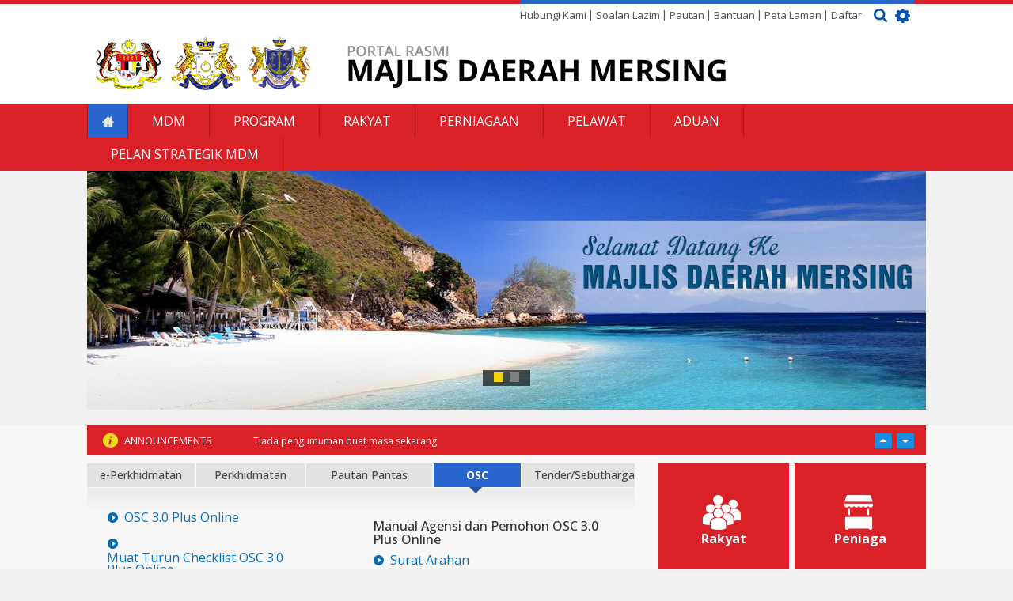

--- FILE ---
content_type: text/html; charset=utf-8
request_url: http://www.mdmersing.gov.my/ms/home?mini=2021-05&qt-popular_galeri=0&qt-berita_terkini_e_perkhidmatan_e_=3&qt-undi_solat_cuaca_kod_qr=1
body_size: 20916
content:
<!DOCTYPE html>
<html xmlns="http://www.w3.org/1999/xhtml" xml:lang="ms" version="XHTML+RDFa 1.0" dir="ltr"
  xmlns:fb="http://ogp.me/ns/fb#"
  xmlns:og="http://ogp.me/ns#">

<head profile="http://www.w3.org/1999/xhtml/vocab">
  <!--[if IE]><![endif]-->
<meta http-equiv="Content-Type" content="text/html; charset=utf-8" />
<meta name="viewport" content="width=device-width, initial-scale=1.0" />
<meta name="generator" content="Drupal 7 (https://www.drupal.org)" />
<link rel="canonical" href="http://mdmersing.gov.my/ms" />
<link rel="shortlink" href="http://mdmersing.gov.my/ms" />
<meta property="og:site_name" content="Portal Rasmi Majlis Daerah Mersing (MDM)" />
<meta property="og:type" content="website" />
<meta property="og:url" content="http://mdmersing.gov.my/ms" />
<meta property="og:title" content="Portal Rasmi Majlis Daerah Mersing (MDM)" />
<meta property="og:description" content="Perkhidmatan Untuk Rakyat" />
<link rel="shortcut icon" href="http://mdmersing.gov.my/sites/default/files/favicon-mdm_4.png" type="image/png" />
  <title>Portal Rasmi Majlis Daerah Mersing (MDM) | Perkhidmatan Untuk Rakyat</title>
  <link type="text/css" rel="stylesheet" href="//mdmersing.gov.my/sites/default/files/advagg_css/css__KqputSpf-2HxepokggYiPmrWuAGSP1XuC1DU5BePH7o__o17iDKTDil3oxdVVJ414GTyW62liBChJ6P3N4Z-6o00___sbO2pcaEfWjip5WOOaBWhyf_IKEseIqZizBa3I8IPU.css" media="all" />
<link type="text/css" rel="stylesheet" href="https://cdnjs.cloudflare.com/ajax/libs/font-awesome/4.4.0/css/font-awesome.min.css" media="all" />
<link type="text/css" rel="stylesheet" href="//mdmersing.gov.my/sites/default/files/advagg_css/css__mzRwJEnXASsiZb2O3WzowMGoLMTnwD0ThbTYs-FDhe4__boJ3FLiG6TFqcwbM3LD45eRqy4uqB62g0SOR_KiRKuU___sbO2pcaEfWjip5WOOaBWhyf_IKEseIqZizBa3I8IPU.css" media="all" />
<style type="text/css" media="all">
/* <![CDATA[ */
.tb-megamenu.animate .mega > .mega-dropdown-menu,.tb-megamenu.animate.slide .mega > .mega-dropdown-menu > div{transition-delay:200ms;-webkit-transition-delay:200ms;-ms-transition-delay:200ms;-o-transition-delay:200ms;transition-duration:400ms;-webkit-transition-duration:400ms;-ms-transition-duration:400ms;-o-transition-duration:400ms;}

/* ]]> */
</style>
<link type="text/css" rel="stylesheet" href="//mdmersing.gov.my/sites/default/files/advagg_css/css__F7d4eK67eD0zfPYqbxIIFHEhGcDjVxIY-FOO4JnuteM__IQn28u0sUbabW8uJ4g7dXdGCGrf_FsjhQxpalGn0OkA___sbO2pcaEfWjip5WOOaBWhyf_IKEseIqZizBa3I8IPU.css" media="all" />
<link type="text/css" rel="stylesheet" href="//mdmersing.gov.my/sites/default/files/advagg_css/css__RVMr79YASQeVMf6Uh389hYh5UKlh-NtNuiuwQT9ly34__Whubzdv9zyTyeqdpEpouWE1QVQ0tGlMpbn3eJpTuHog___sbO2pcaEfWjip5WOOaBWhyf_IKEseIqZizBa3I8IPU.css" media="print" />
<link type="text/css" rel="stylesheet" href="//mdmersing.gov.my/sites/default/files/advagg_css/css__kTawMGgk4MTFS3ytLiFCAwnkITCMn44Xy6hUVHBktRc__XWqgxJL16ZsuJ2GdOdgjAYTX2E0z3I5FkGMqSwpsHg8___sbO2pcaEfWjip5WOOaBWhyf_IKEseIqZizBa3I8IPU.css" media="all" />
  <script type="text/javascript" src="//mdmersing.gov.my/sites/default/files/advagg_js/js__xnGqFEMRlm_RhafVr16_4dxKZX15ktLBwvRiXV3P6Tg__oW_aaDKouisE_RafhMewbbwoFUz_JqDSmf1f6M5pU60___sbO2pcaEfWjip5WOOaBWhyf_IKEseIqZizBa3I8IPU.js"></script>
<script type="text/javascript" src="//code.jquery.com/jquery-migrate-1.2.1.js"></script>
<script type="text/javascript" src="//mdmersing.gov.my/sites/default/files/advagg_js/js__Xrt3UJhmnv-uRyk-3dPZaDBKa6AvhVFfatajHnhucY4__Ym1Zjc84xQLwr1ehJWrW9NjZ6c1d4xqH3zi00y46-yk___sbO2pcaEfWjip5WOOaBWhyf_IKEseIqZizBa3I8IPU.js"></script>
<script type="text/javascript">
<!--//--><![CDATA[//><!--
(function(a,o,s,i,e,n,t){a['GoogleAnalyticsObject']=e;a[e]=a[e]||function(){(a[e].q=a[e].q||[]).push(arguments)},a[e].l=1*new Date();n=o.createElement(s),t=o.getElementsByTagName(s)[0];n.async=1;n.src=i;t.parentNode.insertBefore(n,t)})(window,document,'script','https://www.google-analytics.com/analytics.js','ga');ga('create','UA-73604758-7',{'cookieDomain':'.mdmersing.gov.my'});ga('require','displayfeatures');ga('set','anonymizeIp',!0);ga('send','pageview');
//--><!]]>
</script>
<script type="text/javascript" src="//mdmersing.gov.my/sites/default/files/advagg_js/js__wc5E4tKdtI8Mc5NI7I-wriKqMf3R7uSHLglD7o7QpTQ__69wYen5MCiUvTsy-mXz3enAqw4hAkdYc0Kkjsu4ffeQ___sbO2pcaEfWjip5WOOaBWhyf_IKEseIqZizBa3I8IPU.js"></script>
<script type="text/javascript" src="//netdna.bootstrapcdn.com/bootstrap/3.1.1/js/bootstrap.min.js"></script>
<script type="text/javascript" src="//mdmersing.gov.my/sites/default/files/advagg_js/js__qlIjhM2T16ses6rZDTEwBFBWpVSo39u2KvEAUAs4X78__Nucu0eEU-sFogpPMjMHeMUKJMHfYyFJx05tm4AMBvX4___sbO2pcaEfWjip5WOOaBWhyf_IKEseIqZizBa3I8IPU.js"></script>
<script type="text/javascript">
<!--//--><![CDATA[//><!--
;jQuery.extend(Drupal.settings,{"basePath":"\/","pathPrefix":"ms\/","ajaxPageState":{"theme":"primus_gamma_mdm","theme_token":"h7o_Wu2SIvoQishmmnObYMFkXbtsENVhwky47BqftGU","jquery_version":"1.7","css":{"modules\/system\/system.base.css":1,"modules\/system\/system.messages.css":1,"modules\/system\/system.theme.css":1,"misc\/ui\/jquery.ui.theme.css":1,"misc\/ui\/jquery.ui.accordion.css":1,"sites\/all\/modules\/calendar\/css\/calendar_multiday.css":1,"modules\/comment\/comment.css":1,"profiles\/panopoly\/modules\/contrib\/date\/date_api\/date.css":1,"profiles\/panopoly\/modules\/contrib\/date\/date_popup\/themes\/datepicker.1.7.css":1,"modules\/field\/theme\/field.css":1,"modules\/node\/node.css":1,"profiles\/panopoly\/modules\/panopoly\/panopoly_admin\/panopoly-admin-navbar.css":1,"profiles\/panopoly\/modules\/panopoly\/panopoly_core\/css\/panopoly-dropbutton.css":1,"profiles\/panopoly\/modules\/panopoly\/panopoly_magic\/css\/panopoly-magic.css":1,"profiles\/panopoly\/modules\/panopoly\/panopoly_theme\/css\/panopoly-featured.css":1,"profiles\/panopoly\/modules\/panopoly\/panopoly_theme\/css\/panopoly-accordian.css":1,"profiles\/panopoly\/modules\/panopoly\/panopoly_theme\/css\/panopoly-layouts.css":1,"profiles\/panopoly\/modules\/panopoly\/panopoly_widgets\/panopoly-widgets.css":1,"profiles\/panopoly\/modules\/panopoly\/panopoly_widgets\/panopoly-widgets-spotlight.css":1,"sites\/all\/modules\/custom\/primuscore_content_fetcher\/css\/primuscore_content_fetcher.css":1,"sites\/all\/modules\/custom\/primuscore_waktu_solat\/css\/waktu-solat.css":1,"profiles\/panopoly\/modules\/contrib\/radix_layouts\/radix_layouts.css":1,"modules\/search\/search.css":1,"modules\/user\/user.css":1,"modules\/forum\/forum.css":1,"profiles\/panopoly\/modules\/contrib\/views\/css\/views.css":1,"profiles\/panopoly\/modules\/contrib\/caption_filter\/caption-filter.css":1,"sites\/all\/modules\/radix_admin\/css\/radix_admin.css":1,"sites\/all\/libraries\/colorbox\/example1\/colorbox.css":1,"profiles\/panopoly\/modules\/contrib\/ctools\/css\/ctools.css":1,"sites\/all\/modules\/lightbox2\/css\/lightbox.css":1,"profiles\/panopoly\/modules\/contrib\/panels\/css\/panels.css":1,"sites\/all\/modules\/quicktabs\/css\/quicktabs.css":1,"modules\/locale\/locale.css":1,"https:\/\/cdnjs.cloudflare.com\/ajax\/libs\/font-awesome\/4.4.0\/css\/font-awesome.min.css":1,"sites\/all\/modules\/tb_megamenu\/css\/base.css":1,"sites\/all\/modules\/tb_megamenu\/css\/styles\/blue.css":1,"0":1,"sites\/all\/modules\/flexslider\/assets\/css\/flexslider_img.css":1,"sites\/all\/libraries\/flexslider\/flexslider.css":1,"sites\/all\/modules\/node_embed\/plugins\/node_embed\/node_embed.css":1,"sites\/all\/themes\/primus_gamma_mdm\/modules\/tb_megamenu\/css\/compatibility.css":1,"sites\/all\/themes\/primus_gamma_mdm\/modules\/tb_megamenu\/css\/bootstrap.css":1,"sites\/all\/themes\/primus_gamma_mdm\/modules\/tb_megamenu\/css\/default.css":1,"sites\/all\/themes\/radix\/assets\/stylesheets\/radix-style.css":1,"sites\/all\/themes\/primus_gamma_mdm\/assets\/stylesheets\/screen.css":1,"sites\/all\/themes\/primus_gamma_mdm\/assets\/stylesheets\/ticker.css":1,"sites\/all\/themes\/primus_gamma_mdm\/assets\/stylesheets\/jcarousel.css":1,"sites\/all\/themes\/primus_gamma_mdm\/assets\/stylesheets\/pbt.css":1,"sites\/all\/themes\/primus_gamma_mdm\/assets\/stylesheets\/mdm.css":1,"sites\/all\/themes\/primus_gamma_mdm\/assets\/stylesheets\/color-scheme.css":1,"sites\/all\/themes\/primus_gamma_mdm\/assets\/stylesheets\/responsive.css":1,"sites\/all\/themes\/radix\/assets\/stylesheets\/radix-print.css":1,"profiles\/panopoly\/modules\/panopoly\/panopoly_images\/panopoly-images.css":1},"js":{"sites\/all\/modules\/flexslider\/assets\/js\/flexslider.load.js":1,"profiles\/panopoly\/modules\/panopoly\/panopoly_widgets\/panopoly-widgets.js":1,"profiles\/panopoly\/modules\/panopoly\/panopoly_widgets\/panopoly-widgets-spotlight.js":1,"profiles\/panopoly\/modules\/contrib\/jquery_update\/replace\/jquery\/1.7\/jquery.min.js":1,"misc\/jquery-extend-3.4.0.js":1,"misc\/jquery.once.js":1,"misc\/drupal.js":1,"profiles\/panopoly\/modules\/contrib\/jquery_update\/replace\/ui\/ui\/minified\/jquery.ui.core.min.js":1,"profiles\/panopoly\/modules\/contrib\/jquery_update\/replace\/ui\/ui\/minified\/jquery.ui.widget.min.js":1,"profiles\/panopoly\/modules\/contrib\/jquery_update\/replace\/ui\/ui\/minified\/jquery.ui.tabs.min.js":1,"profiles\/panopoly\/modules\/contrib\/jquery_update\/replace\/ui\/ui\/minified\/jquery.ui.accordion.min.js":1,"profiles\/panopoly\/modules\/contrib\/jquery_update\/replace\/ui\/external\/jquery.cookie.js":1,"profiles\/panopoly\/modules\/contrib\/jquery_update\/replace\/misc\/jquery.form.min.js":1,"misc\/ajax.js":1,"profiles\/panopoly\/modules\/contrib\/jquery_update\/js\/jquery_update.js":1,"profiles\/panopoly\/modules\/panopoly\/panopoly_images\/panopoly-images.js":1,"profiles\/panopoly\/modules\/panopoly\/panopoly_admin\/panopoly-admin.js":1,"profiles\/panopoly\/modules\/panopoly\/panopoly_magic\/panopoly-magic.js":1,"profiles\/panopoly\/modules\/panopoly\/panopoly_theme\/js\/panopoly-accordion.js":1,"sites\/all\/modules\/custom\/primuscore_content_fetcher\/js\/primuscore_content_fetcher.js":1,"sites\/all\/modules\/custom\/primuscore_waktu_solat\/js\/waktu-solat.js":1,"profiles\/panopoly\/modules\/contrib\/caption_filter\/js\/caption-filter.js":1,"sites\/all\/modules\/radix_admin\/js\/radix_admin.js":1,"misc\/progress.js":1,"http:\/\/code.jquery.com\/jquery-migrate-1.2.1.js":1,"public:\/\/languages\/ms_4fQ6P-SsdyWXWKGEnETo7FdHPMk3Xy2qOb1ZVJHn60Q.js":1,"sites\/all\/libraries\/colorbox\/jquery.colorbox-min.js":1,"sites\/all\/modules\/colorbox\/js\/colorbox.js":1,"sites\/all\/modules\/colorbox\/js\/colorbox_load.js":1,"sites\/all\/modules\/colorbox\/js\/colorbox_inline.js":1,"sites\/all\/modules\/lightbox2\/js\/lightbox.js":1,"profiles\/panopoly\/libraries\/jquery.imagesloaded\/jquery.imagesloaded.min.js":1,"profiles\/panopoly\/modules\/contrib\/views\/js\/base.js":1,"sites\/all\/modules\/quicktabs\/js\/quicktabs.js":1,"profiles\/panopoly\/modules\/contrib\/views\/js\/ajax_view.js":1,"sites\/all\/modules\/tb_megamenu\/js\/tb-megamenu-frontend.js":1,"sites\/all\/modules\/tb_megamenu\/js\/tb-megamenu-touch.js":1,"sites\/all\/libraries\/flexslider\/jquery.flexslider-min.js":1,"sites\/all\/modules\/google_analytics\/googleanalytics.js":1,"sites\/all\/libraries\/jquery.jcarousel\/lib\/jquery.jcarousel.min.js":1,"http:\/\/netdna.bootstrapcdn.com\/bootstrap\/3.1.1\/js\/bootstrap.min.js":1,"sites\/all\/themes\/radix\/assets\/javascripts\/modernizr.js":1,"sites\/all\/themes\/radix\/assets\/javascripts\/radix-script.js":1,"sites\/all\/themes\/primus_gamma_mdm\/assets\/javascripts\/ticker.js":1,"sites\/all\/themes\/primus_gamma_mdm\/assets\/javascripts\/jcarousel.js":1,"sites\/all\/themes\/primus_gamma_mdm\/assets\/javascripts\/script.js":1,"sites\/all\/themes\/primus_gamma_mdm\/assets\/javascripts\/script-mdm.js":1,"sites\/all\/themes\/primus_gamma_mdm\/assets\/javascripts\/tagcanvas.js":1,"sites\/all\/themes\/radix\/assets\/javascripts\/radix-progress.js":1}},"colorbox":{"opacity":"0.85","current":"{current} of {total}","previous":"\u00ab Prev","next":"Next \u00bb","close":"Close","maxWidth":"98%","maxHeight":"98%","fixed":true,"mobiledetect":true,"mobiledevicewidth":"480px"},"lightbox2":{"rtl":"0","file_path":"\/(\\w\\w\/)public:\/","default_image":"\/sites\/all\/modules\/lightbox2\/images\/brokenimage.jpg","border_size":10,"font_color":"000","box_color":"fff","top_position":"","overlay_opacity":"0.8","overlay_color":"000","disable_close_click":true,"resize_sequence":0,"resize_speed":400,"fade_in_speed":400,"slide_down_speed":600,"use_alt_layout":false,"disable_resize":false,"disable_zoom":false,"force_show_nav":false,"show_caption":true,"loop_items":false,"node_link_text":"View Image Details","node_link_target":false,"image_count":"Image !current of !total","video_count":"Video !current of !total","page_count":"Page !current of !total","lite_press_x_close":"press \u003Ca href=\u0022#\u0022 onclick=\u0022hideLightbox(); return FALSE;\u0022\u003E\u003Ckbd\u003Ex\u003C\/kbd\u003E\u003C\/a\u003E to close","download_link_text":"","enable_login":false,"enable_contact":false,"keys_close":"c x 27","keys_previous":"p 37","keys_next":"n 39","keys_zoom":"z","keys_play_pause":"32","display_image_size":"original","image_node_sizes":"()","trigger_lightbox_classes":"","trigger_lightbox_group_classes":"","trigger_slideshow_classes":"","trigger_lightframe_classes":"","trigger_lightframe_group_classes":"","custom_class_handler":0,"custom_trigger_classes":"","disable_for_gallery_lists":true,"disable_for_acidfree_gallery_lists":true,"enable_acidfree_videos":true,"slideshow_interval":5000,"slideshow_automatic_start":true,"slideshow_automatic_exit":true,"show_play_pause":true,"pause_on_next_click":false,"pause_on_previous_click":true,"loop_slides":false,"iframe_width":600,"iframe_height":400,"iframe_border":1,"enable_video":false,"useragent":"Mozilla\/5.0 (Macintosh; Intel Mac OS X 10_15_7) AppleWebKit\/537.36 (KHTML, like Gecko) Chrome\/131.0.0.0 Safari\/537.36; ClaudeBot\/1.0; +claudebot@anthropic.com)"},"CToolsModal":{"modalSize":{"type":"scale","width":".9","height":".9","addWidth":0,"addHeight":0,"contentRight":25,"contentBottom":75},"modalOptions":{"opacity":".55","background-color":"#FFF"},"animationSpeed":"fast","modalTheme":"CToolsModalDialog","throbberTheme":"CToolsModalThrobber"},"panopoly_magic":{"pane_add_preview_mode":"single"},"better_exposed_filters":{"views":{"tender":{"displays":{"panel_pane_1":{"filters":[]}}},"photo_gallery":{"displays":{"panel_pane_1":{"filters":[]}}},"front_page_pengumuman":{"displays":{"panel_pane_1":{"filters":[]}}},"main_banners":{"displays":{"block":{"filters":[]}}},"last_update_website":{"displays":{"block":{"filters":[]}}}}},"quicktabs":{"qt_berita_terkini_e_perkhidmatan_e_":{"name":"berita_terkini_e_perkhidmatan_e_","tabs":[{"nid":"506","view_mode":"full","hide_title":1},{"nid":"507","view_mode":"full","hide_title":1},{"nid":"508","view_mode":"full","hide_title":1},{"nid":"717","view_mode":"full","hide_title":1},{"nid":"65","view_mode":"full","hide_title":1}],"panopoly_magic":{"pane_add_preview_mode":"single"}},"qt_popular_galeri":{"name":"popular_galeri","tabs":[{"bid":"block_delta_29","hide_title":1},{"vid":"photo_gallery","display":"panel_pane_1","args":"","use_title":0,"view_path":"node%2F1","view_dom_id":1,"ajax_args":"","actual_args":[]}],"quicktabs":{"qt_berita_terkini_e_perkhidmatan_e_":{"name":"berita_terkini_e_perkhidmatan_e_","tabs":[{"nid":"506","view_mode":"full","hide_title":1},{"nid":"507","view_mode":"full","hide_title":1},{"nid":"508","view_mode":"full","hide_title":1},{"nid":"717","view_mode":"full","hide_title":1},{"nid":"65","view_mode":"full","hide_title":1}],"panopoly_magic":{"pane_add_preview_mode":"single"}}}},"qt_undi_solat_cuaca_kod_qr":{"name":"undi_solat_cuaca_kod_qr","tabs":[{"bid":"primuscore_waktu_solat_delta_waktu_solat_block","hide_title":1},{"bid":"views_delta_calendar-block_1","hide_title":1}],"quicktabs":{"qt_berita_terkini_e_perkhidmatan_e_":{"name":"berita_terkini_e_perkhidmatan_e_","tabs":[{"nid":"506","view_mode":"full","hide_title":1},{"nid":"507","view_mode":"full","hide_title":1},{"nid":"508","view_mode":"full","hide_title":1},{"nid":"717","view_mode":"full","hide_title":1},{"nid":"65","view_mode":"full","hide_title":1}],"panopoly_magic":{"pane_add_preview_mode":"single"}}}}},"views":{"ajax_path":"\/ms\/views\/ajax","ajaxViews":{"views_dom_id:a365d333de6ec7d0f4a8f7c43c11faf5":{"view_name":"photo_gallery","view_display_id":"panel_pane_1","view_args":"","view_path":"node\/1","view_base_path":null,"view_dom_id":"a365d333de6ec7d0f4a8f7c43c11faf5","pager_element":0}}},"urlIsAjaxTrusted":{"\/ms\/views\/ajax":true,"\/ms\/home?mini=2021-05\u0026qt-popular_galeri=0\u0026qt-berita_terkini_e_perkhidmatan_e_=3\u0026qt-undi_solat_cuaca_kod_qr=1":true,"\/ms\/search\/node":true},"flexslider":{"optionsets":{"default":{"namespace":"flex-","selector":".slides \u003E li","easing":"swing","direction":"horizontal","reverse":false,"smoothHeight":false,"startAt":0,"animationSpeed":600,"initDelay":0,"useCSS":true,"touch":true,"video":false,"keyboard":true,"multipleKeyboard":false,"mousewheel":0,"controlsContainer":".flex-control-nav-container","sync":"","asNavFor":"","itemWidth":0,"itemMargin":0,"minItems":0,"maxItems":0,"move":0,"animation":"fade","slideshow":true,"slideshowSpeed":"7000","directionNav":true,"controlNav":true,"prevText":"Previous","nextText":"Next","pausePlay":false,"pauseText":"Pause","playText":"Play","randomize":false,"thumbCaptions":false,"thumbCaptionsBoth":false,"animationLoop":true,"pauseOnAction":true,"pauseOnHover":false,"manualControls":""}},"instances":{"flexslider-1":"default"}},"googleanalytics":{"trackOutbound":1,"trackMailto":1,"trackDownload":1,"trackDownloadExtensions":"7z|aac|arc|arj|asf|asx|avi|bin|csv|doc(x|m)?|dot(x|m)?|exe|flv|gif|gz|gzip|hqx|jar|jpe?g|js|mp(2|3|4|e?g)|mov(ie)?|msi|msp|pdf|phps|png|ppt(x|m)?|pot(x|m)?|pps(x|m)?|ppam|sld(x|m)?|thmx|qtm?|ra(m|r)?|sea|sit|tar|tgz|torrent|txt|wav|wma|wmv|wpd|xls(x|m|b)?|xlt(x|m)|xlam|xml|z|zip","trackColorbox":1,"trackDomainMode":1}});
//--><!]]>
</script>
  <!--[if lt IE 9]>
   <script>
      document.createElement('header');
      document.createElement('nav');
      document.createElement('section');
      document.createElement('article');
      document.createElement('aside');
      document.createElement('footer');
   </script>
  <![endif]-->
</head>
  <body class="html front not-logged-in no-sidebars page-node page-node- page-node-1 node-type-panopoly-landing-page panopoly-landing-page region-content i18n-ms panel-layout-pbt_mdm panel-region-contentcolumn1 panel-region-contentcolumn2 panel-region-contentcolumn3 panel-region-contentcolumn4 panel-region-contentcolumn5 panel-region-contentheader" >
  <div id="skip-link">
    <a href="#main" class="element-invisible element-focusable">Langkau ke kandungan utama</a>
  </div>
    <div id="all-wrapper">
<div id="mobile-menu-content-container" class="mobile-menu-content-container">
  <div id="mobile-menu-wrapper" class="mobile-menu-wrapper">
    <div id="mobile-menu-inner" class="container">
      <div class="mobile-menu-inner row">
        <div id="mobile-menu"><i class="fa fa-bars"></i> <span class="mobile-menu-text">MENU</span></div>
      </div>
    </div>
  </div>

  <div id="mobile-menu-content-wrapper" class="mobile-menu-content-wrapper">
    <div id="mobile-menu-container" class="mobile-menu-container">
        <div class="region region-mobile-menu">
    <div id="block-menu-block-6" class="block block-menu-block mobile-menu-wrapper">

    
  <div class="content">
    <div class="menu-block-wrapper menu-block-6 menu-name-main-menu parent-mlid-0 menu-level-1">
  <ul class="menu nav nav-pills nav-stacked"><li class="first leaf active menu-mlid-1583 active menu-link-laman-utama"><a href="/ms" title="" class="active">Laman Utama</a></li>
<li class="expanded menu-mlid-1584 dropdown menu-link-mdm"><a href="/ms/mdm/profil/latar-belakang" title="" class="dropdown-toggle" data-toggle="dropdown" data-target="#">MDM<span class="caret"></span></a><ul class="dropdown-menu"><li class="first expanded menu-mlid-1585 dropdown-submenu menu-link-profil"><a href="/ms/mdm/profil/latar-belakang" title="" class="dropdown-toggle" data-toggle="dropdown" data-target="#">Profil</a><ul class="dropdown-menu"><li class="first leaf menu-mlid-1586 menu-link-latar-belakang"><a href="/ms/mdm/profil/latar-belakang" title="">Latar Belakang</a></li>
<li class="leaf menu-mlid-1619 menu-link-misi--visi"><a href="/ms/mdm/profil/misi-visi" title="">Misi &amp; Visi</a></li>
<li class="leaf menu-mlid-1618 menu-link-objektif"><a href="/ms/mdm/profile/objektif">Objektif</a></li>
<li class="expanded menu-mlid-1588 dropdown-submenu menu-link-fungsi"><a href="/ms/mdm/profil/fungsi" title="" class="dropdown-toggle" data-toggle="dropdown" data-target="#">Fungsi</a><ul class="dropdown-menu"><li class="first last leaf menu-mlid-3173 menu-link-info-jabatan"><a href="/ms/mdm/profil/info-jabatan-majlis-daerah-mersing">Info Jabatan</a></li>
</ul></li>
<li class="leaf menu-mlid-1587 menu-link-logo"><a href="/ms/mdm/profil/logo">Logo</a></li>
<li class="leaf menu-mlid-1620 menu-link-ms-iso-90012008"><a href="/ms/mdm/profil/ms-iso-90012015" title="">MS ISO 9001:2008</a></li>
<li class="leaf menu-mlid-1621 menu-link-piagam-pelanggan"><a href="/ms/mdm/profil/piagam-pelanggan" title="">Piagam Pelanggan</a></li>
<li class="last leaf menu-mlid-1622 menu-link-pencapaian-piagam-pelanggan"><a href="/ms/mdm/profil/pencapaian-piagam-pelanggan" title="">Pencapaian Piagam Pelanggan</a></li>
</ul></li>
<li class="expanded menu-mlid-1623 dropdown-submenu menu-link-pengurusan"><a href="/ms/mdm/pengurusan/perutusan-ydp" title="" class="dropdown-toggle" data-toggle="dropdown" data-target="#">Pengurusan</a><ul class="dropdown-menu"><li class="first leaf menu-mlid-1624 menu-link-perutusan-ydp"><a href="/ms/mdm/pengurusan/perutusan-ydp" title="">Perutusan YDP</a></li>
<li class="leaf menu-mlid-1625 menu-link-profil-ydp"><a href="/ms/mdm/pengurusan/profil-ydp" title="">Profil YDP</a></li>
<li class="leaf menu-mlid-1626 menu-link-profil-ahli-majlis"><a href="/ms/mdm/pengurusan/profil-ahli-majlis" title="">Profil Ahli Majlis</a></li>
<li class="leaf menu-mlid-1627 menu-link-carta-organisasi"><a href="/ms/mdm/pengurusan/carta-organisasi" title="">Carta Organisasi</a></li>
<li class="last leaf menu-mlid-3060 menu-link-direktori-staf"><a href="/ms/hubungi-kami/direktori" title="Direktori Staf">Direktori Staf</a></li>
</ul></li>
<li class="expanded menu-mlid-1628 dropdown-submenu menu-link-sumber"><a href="/ms/mdm/sumber/perundangan" title="" class="dropdown-toggle" data-toggle="dropdown" data-target="#">Sumber</a><ul class="dropdown-menu"><li class="first leaf menu-mlid-1629 menu-link-perundangan"><a href="/ms/mdm/sumber/perundangan" title="">Perundangan</a></li>
<li class="leaf menu-mlid-1630 menu-link-pekeliling--panduan"><a href="/ms/mdm/sumber/pekeliling-panduan" title="">Pekeliling &amp; Panduan</a></li>
<li class="leaf menu-mlid-1631 menu-link-penerbitan"><a href="/ms/mdm/resources/penerbitan" title="">Penerbitan</a></li>
<li class="leaf menu-mlid-1632 menu-link-statistik"><a href="/ms/mdm/sumber/statistik" title="">Statistik</a></li>
<li class="last leaf menu-mlid-1633 menu-link-muat-turun-borang"><a href="/ms/hubungi-kami/direktori/muat-turun-borang" title="">Muat Turun Borang</a></li>
</ul></li>
<li class="last expanded menu-mlid-1634 dropdown-submenu menu-link-pengumuman"><a href="/ms/mdm/pusat-media/pengumuman" title="" class="dropdown-toggle" data-toggle="dropdown" data-target="#">Pengumuman</a><ul class="dropdown-menu"><li class="first expanded menu-mlid-1635 dropdown-submenu menu-link-pengumuman"><a href="/ms/mdm/pusat-media/pengumuman" title="" class="dropdown-toggle" data-toggle="dropdown" data-target="#">Pengumuman</a><ul class="dropdown-menu"><li class="first last leaf menu-mlid-2389 menu-link-arkib-pengumuman"><a href="/ms/mdm/pusat-media/pengumuman/arkib-pengumuman">Arkib Pengumuman</a></li>
</ul></li>
<li class="expanded menu-mlid-1636 dropdown-submenu menu-link-berita"><a href="/ms/mdm/pusat-media/berita" title="" class="dropdown-toggle" data-toggle="dropdown" data-target="#">Berita</a><ul class="dropdown-menu"><li class="first last leaf menu-mlid-2207 menu-link-arkib-berita"><a href="/ms/mdm/pusat-media/berita/arkib-berita">Arkib Berita</a></li>
</ul></li>
<li class="expanded menu-mlid-1637 dropdown-submenu menu-link-aktiviti"><a href="/ms/mdm/pusat-media/aktiviti/aktiviti" title="" class="dropdown-toggle" data-toggle="dropdown" data-target="#">Aktiviti</a><ul class="dropdown-menu"><li class="first last leaf menu-mlid-3517 menu-link-kempen-tak-nak-beg-plastik"><a href="/ms/kempen-tak-nak-beg-plastik">KEMPEN TAK NAK BEG PLASTIK</a></li>
</ul></li>
<li class="expanded menu-mlid-1638 dropdown-submenu menu-link-galeri"><a href="/ms/mdm/pusat-media/galeri/foto" title="" class="dropdown-toggle" data-toggle="dropdown" data-target="#">Galeri</a><ul class="dropdown-menu"><li class="first leaf menu-mlid-2731 menu-link-foto"><a href="/ms/mdm/pusat-media/galeri/foto" title="">Foto</a></li>
<li class="leaf menu-mlid-2732 menu-link-audio"><a href="/ms/mdm/pusat-media/galeri/audio" title="">Audio</a></li>
<li class="last leaf menu-mlid-1798 menu-link-arkib-galeri"><a href="/ms/mdm/pusat-media/galeri/arkib-galeri" title="">Arkib Galeri</a></li>
</ul></li>
<li class="last leaf menu-mlid-3513 menu-link-saluran-pembayaran-zakat-fitrah-bagi-tahun-1441h"><a href="/ms/zakatfitrahJohor">SALURAN PEMBAYARAN ZAKAT FITRAH BAGI TAHUN 1441H</a></li>
</ul></li>
</ul></li>
<li class="leaf menu-mlid-1661 menu-link-program"><a href="/ms/rakyat/program" title="">Program</a></li>
<li class="expanded menu-mlid-1589 dropdown menu-link-rakyat"><a href="/ms/rakyat/perkhidmatan/cukai-taksiran" title="" class="dropdown-toggle" data-toggle="dropdown" data-target="#">Rakyat<span class="caret"></span></a><ul class="dropdown-menu"><li class="first expanded menu-mlid-1639 dropdown-submenu menu-link-perkhidmatan"><a href="/ms/rakyat/perkhidmatan/cukai-taksiran" class="dropdown-toggle" data-toggle="dropdown" data-target="#">Perkhidmatan</a><ul class="dropdown-menu"><li class="first leaf menu-mlid-1640 menu-link-cukai-taksiran"><a href="/ms/rakyat/perkhidmatan/cukai-taksiran" title="">Cukai Taksiran</a></li>
<li class="leaf menu-mlid-3171 menu-link-tempat-letak-kereta"><a href="/ms/rakyat/perkhidmatan/tempat-letak-kereta" title="">Tempat Letak Kereta</a></li>
<li class="leaf menu-mlid-3072 menu-link-perlesenan"><a href="http://mdmersing.gov.my/ms/perniagaan/perlesenan" title="">Perlesenan</a></li>
<li class="leaf menu-mlid-1648 menu-link-aduan"><a href="/ms/rakyat/perkhidmatan/aduan-dan-maklumbalas" title="">Aduan</a></li>
<li class="leaf menu-mlid-1650 menu-link-sewaan"><a href="/ms/rakyat/perkhidmatan/sewaan" title="">Sewaan</a></li>
<li class="leaf menu-mlid-1654 menu-link-perumahan"><a href="/ms/rakyat/perkhidmatan/perumahan" title="">Perumahan</a></li>
<li class="leaf menu-mlid-1655 menu-link-sukan--rekreasi"><a href="/ms/rakyat/perkhidmatan/sukan-rekreasi" title="">Sukan &amp; Rekreasi</a></li>
<li class="leaf menu-mlid-3028 menu-link-johor-wifi"><a href="/ms/rakyat/perkhidmatan/johor-wifi">Johor Wifi</a></li>
<li class="last leaf menu-mlid-3027 menu-link-suntikan-imunisasi-tifoid"><a href="/ms/rakyat/perkhidmatan/suntikan-imunisasi-tifoid-untuk-pengendali-makanan">Suntikan Imunisasi Tifoid</a></li>
</ul></li>
<li class="last expanded menu-mlid-3077 dropdown-submenu menu-link-peluang-pekerjaan"><a href="/ms/rakyat/peluang-pekerjaan" title="" class="dropdown-toggle" data-toggle="dropdown" data-target="#">Peluang Pekerjaan</a><ul class="dropdown-menu"><li class="first last leaf menu-mlid-3058 menu-link-arkib-peluang-pekerjaan"><a href="/ms/arkib-peluang-pekerjaan">Arkib Peluang Pekerjaan</a></li>
</ul></li>
</ul></li>
<li class="expanded menu-mlid-1590 dropdown menu-link-perniagaan"><a href="/ms/perniagaan/cukai-taksiran" title="" class="dropdown-toggle" data-toggle="dropdown" data-target="#">Perniagaan<span class="caret"></span></a><ul class="dropdown-menu"><li class="first leaf menu-mlid-1663 menu-link-cukai-taksiran"><a href="/ms/perniagaan/cukai-taksiran" title="">Cukai Taksiran</a></li>
<li class="leaf menu-mlid-1665 menu-link-sewaan"><a href="/ms/perniagaan/sewaan" title="">Sewaan</a></li>
<li class="leaf menu-mlid-3076 menu-link-makluman"><a href="http://mdmersing.gov.my/ms/perniagaan/maklumat" title="">Makluman</a></li>
<li class="leaf menu-mlid-3073 menu-link-perlesenan"><a href="http://mdmersing.gov.my/ms/perniagaan/perlesenan" title="">Perlesenan</a></li>
<li class="leaf menu-mlid-1667 menu-link-perkhidmatan"><a href="/ms/perniagaan/perkhidmatan" title="">Perkhidmatan</a></li>
<li class="leaf menu-mlid-3071 menu-link-permit"><a href="http://mdmersing.gov.my/ms/perniagaan/pelesenan/PERMIT" title="">Permit</a></li>
<li class="expanded menu-mlid-1668 dropdown-submenu menu-link-pembangunan-ekonomi"><a href="/ms/perniagaan/pembangunan-ekonomi/kawasan-perindustrian" class="dropdown-toggle" data-toggle="dropdown" data-target="#">Pembangunan Ekonomi</a><ul class="dropdown-menu"><li class="first leaf menu-mlid-1669 menu-link-kawasan-perindustrian"><a href="/ms/perniagaan/pembangunan-ekonomi/kawasan-perindustrian" title="">Kawasan Perindustrian</a></li>
<li class="leaf menu-mlid-1670 menu-link-premis-perniagaan"><a href="/ms/perniagaan/pembangunan-ekonomi/premis-perniagaan" title="">Premis Perniagaan</a></li>
<li class="last leaf menu-mlid-1671 menu-link-peluang-perniagaan"><a href="/ms/perniagaan/peluang-perniagaan" title="">Peluang Perniagaan</a></li>
</ul></li>
<li class="expanded menu-mlid-1666 dropdown-submenu menu-link-tender--sebutharga"><a href="/ms/perniagaan/tender-sebutharga" title="" class="dropdown-toggle" data-toggle="dropdown" data-target="#">Tender &amp; Sebutharga</a><ul class="dropdown-menu"><li class="first last expanded menu-mlid-3061 dropdown-submenu menu-link-tender--sebutharga"><a href="/ms/perniagaan/tender-sebutharga" title="" class="dropdown-toggle" data-toggle="dropdown" data-target="#">Tender &amp; Sebutharga</a><ul class="dropdown-menu"><li class="first last leaf menu-mlid-1799 menu-link-arkib-tender--sebutharga"><a href="/ms/businesses/tenders-quotations/arkib-tender-sebutharga" title="">Arkib Tender &amp; Sebutharga</a></li>
</ul></li>
</ul></li>
<li class="last expanded menu-mlid-1672 dropdown-submenu menu-link-perundangan"><a href="/ms/perniagaan/perundangan/akta" title="" class="dropdown-toggle" data-toggle="dropdown" data-target="#">Perundangan</a><ul class="dropdown-menu"><li class="first leaf menu-mlid-1673 menu-link-akta"><a href="/ms/perniagaan/perundangan/akta" title="">Akta</a></li>
<li class="last leaf menu-mlid-1674 menu-link-undang-undang-kecil"><a href="/ms/perniagaan/perundangan/undang-undang-kecil-uuk" title="">Undang-undang Kecil</a></li>
</ul></li>
</ul></li>
<li class="expanded menu-mlid-1591 dropdown menu-link-pelawat"><a href="/ms/pelawat/info-mersing" title="" class="dropdown-toggle" data-toggle="dropdown" data-target="#">Pelawat<span class="caret"></span></a><ul class="dropdown-menu"><li class="first leaf menu-mlid-1679 menu-link-info-mersing"><a href="/ms/pelawat/info-mersing" title="">Info Mersing</a></li>
<li class="expanded menu-mlid-1680 dropdown-submenu menu-link-pengangkutan"><a href="/ms/pelawat/pengangkutan" title="" class="dropdown-toggle" data-toggle="dropdown" data-target="#">Pengangkutan</a><ul class="dropdown-menu"><li class="first leaf menu-mlid-3068 menu-link-bas"><a href="http://mdmersing.gov.my/ms/pelawat/pengangkutan" title="">Bas</a></li>
<li class="leaf menu-mlid-3069 menu-link-bot"><a href="http://mdmersing.gov.my/ms/pelawat/pengangkutan" title="">Bot</a></li>
<li class="last leaf menu-mlid-3067 menu-link-teksi"><a href="http://mdmersing.gov.my/ms/pelawat/pengangkutan" title="">Teksi</a></li>
</ul></li>
<li class="expanded menu-mlid-1681 dropdown-submenu menu-link-destinasi-menarik"><a href="/ms/pelawat/destinasi-menarik" title="" class="dropdown-toggle" data-toggle="dropdown" data-target="#">Destinasi Menarik</a><ul class="dropdown-menu"><li class="first last leaf menu-mlid-1814 menu-link-peta-destinasi-menarik"><a href="/ms/visitors/places-interest/peta-destinasi-menarik" title="">Peta Destinasi Menarik</a></li>
</ul></li>
<li class="expanded menu-mlid-1682 dropdown-submenu menu-link-penginapan"><a href="/ms/pelawat/penginapan" title="" class="dropdown-toggle" data-toggle="dropdown" data-target="#">Penginapan</a><ul class="dropdown-menu"><li class="first leaf menu-mlid-3064 menu-link-chalet"><a href="http://mdmersing.gov.my/ms/pelawat/penginapan/chalet" title="">Chalet</a></li>
<li class="leaf menu-mlid-3065 menu-link-premis-sewa-harian"><a href="http://mdmersing.gov.my/ms/pelawat/penginapan/premis" title="">Premis Sewa Harian</a></li>
<li class="leaf menu-mlid-3062 menu-link-resort"><a href="http://mdmersing.gov.my/ms/pelawat/penginapan/resort" title="">Resort</a></li>
<li class="last leaf menu-mlid-3063 menu-link-hotel"><a href="http://mdmersing.gov.my/ms/pelawat/penginapan" title="">Hotel</a></li>
</ul></li>
<li class="expanded menu-mlid-1683 dropdown-submenu menu-link-makan"><a href="/ms/pelawat/makan" title="" class="dropdown-toggle" data-toggle="dropdown" data-target="#">Makan</a><ul class="dropdown-menu"><li class="first last leaf menu-mlid-3078 menu-link-senarai-premis-kategori-a"><a href="/ms/pelawat/makan/senarai-premis-kategori">Senarai Premis Kategori A</a></li>
</ul></li>
<li class="leaf menu-mlid-1684 menu-link-beli-belah"><a href="/ms/pelawat/beli-belah" title="">Beli-Belah</a></li>
<li class="leaf menu-mlid-1685 menu-link-rekreasi"><a href="/ms/pelawat/rekreasi">Rekreasi</a></li>
<li class="expanded menu-mlid-1686 dropdown-submenu menu-link-tempat-ibadat"><a href="/ms/pelawat/tempat-ibadat/masjid" title="" class="dropdown-toggle" data-toggle="dropdown" data-target="#">Tempat Ibadat</a><ul class="dropdown-menu"><li class="first leaf menu-mlid-1687 menu-link-masjid"><a href="/ms/pelawat/tempat-ibadat/masjid" title="">Masjid</a></li>
<li class="leaf menu-mlid-1688 menu-link-tokong"><a href="/ms/pelawat/tempat-ibadat/tokong" title="">Tokong</a></li>
<li class="leaf menu-mlid-1689 menu-link-kuil"><a href="/ms/pelawat/tempat-ibadat/kuil" title="">Kuil</a></li>
<li class="last leaf menu-mlid-1690 menu-link-gereja"><a href="/ms/pelawat/tempat-ibadat/gereja" title="">Gereja</a></li>
</ul></li>
<li class="last expanded menu-mlid-1691 dropdown-submenu menu-link-pendidikan"><a href="/ms/pelawat/pendidikan/institusi-pengajian-tinggi" title="" class="dropdown-toggle" data-toggle="dropdown" data-target="#">Pendidikan</a><ul class="dropdown-menu"><li class="first leaf menu-mlid-1692 menu-link-institusi-pengajian-tinggi"><a href="/ms/pelawat/pendidikan/institusi-pengajian-tinggi" title="">Institusi Pengajian Tinggi</a></li>
<li class="leaf menu-mlid-1693 menu-link-pusat-kemahiran"><a href="/ms/pelawat/pendidikan/pusat-kemahiran" title="">Pusat Kemahiran</a></li>
<li class="leaf menu-mlid-1694 menu-link-sekolah"><a href="/ms/pelawat/pendidikan/sekolah" title="">Sekolah</a></li>
<li class="leaf menu-mlid-1695 menu-link-taska"><a href="/ms/pelawat/pendidikan/taska">Taska</a></li>
<li class="leaf menu-mlid-1696 menu-link-tabika"><a href="/ms/pelawat/pendidikan/tabika" title="">Tabika</a></li>
<li class="leaf menu-mlid-1697 menu-link-perpustakaan"><a href="/ms/pelawat/pendidikan/perpustakaan" title="">Perpustakaan</a></li>
<li class="last leaf menu-mlid-1698 menu-link-pejabat-pelajaran-daerah"><a href="/ms/pelawat/pendidikan/pejabat-pelajaran-daerah" title="">Pejabat Pelajaran Daerah</a></li>
</ul></li>
</ul></li>
<li class="leaf menu-mlid-2765 menu-link-aduan"><a href="http://mdmersing.gov.my/ms/rakyat/perkhidmatan/aduan" title="Aduan Awam">Aduan</a></li>
<li class="last leaf menu-mlid-3520 menu-link-pelan-strategik-mdm"><a href="http://mdmersing.gov.my/ms/mdm/profil/pelan-strategik-2021-2025" title="">Pelan Strategik MDM</a></li>
</ul></div>
  </div>
</div>
  </div>
    </div>
  </div>
</div>
<div class="clearfix"></div>
<div id="desktop-content-wrapper">
    <header id="top-header" class="top-header">
    <div id="top-header-container-wrapper" class="top-header-container-wrapper">
      <div id="top-header-container" class="top-header-container container">
        <div class="top-header-container-inner row">
            <div class="region region-top-header">
    <div id="block-block-7" class="block block-block header-w3c col-md-2 col-sm-12 no-padding-left no-padding-right">

    
  <div class="content">
    <!--smart_paging_autop_filter--><!--smart_paging_filter--><div id="gear-section">
	<div class="header-toogle-gear">
		<span class="ikon-w3c ikon-jkt-toogle-w3c"></span>
	</div>
	<div class="header-w3c-wrapper">
    <span class="ikon-w3c ikon-jkt-w3c-font ikon-jkt-w3c-font-big"></span>
    <span class="ikon-w3c ikon-jkt-w3c-font ikon-jkt-w3c-font-normal"></span>
    <span class="ikon-w3c ikon-jkt-w3c-font ikon-jkt-w3c-font-small"></span>
    <span style="margin-right:20px"></span>
    <span class="ikon-w3c ikon-jkt-w3c-color ikon-jkt-w3c-color-first"></span>
    <span class="ikon-w3c ikon-jkt-w3c-color ikon-jkt-w3c-color-second"></span>
    <span class="ikon-w3c ikon-jkt-w3c-color ikon-jkt-w3c-color-third"></span>
    <span class="ikon-w3c ikon-jkt-w3c-color ikon-jkt-w3c-color-reset"></span>
		<div id="block-locale-language" class="block block-locale col-sm-12 col-md-2 no-padding-left no-padding-right">

    
  <div class="content">
    <ul class="language-switcher-locale-url"><li class="en first"><a href="/en" class="language-link" xml:lang="en">English</a></li>
<li class="ms last active"><a href="/ms" class="language-link active" xml:lang="ms">Bahasa Melayu</a></li>
</ul>  </div>
</div>

	</div>
</div>  </div>
</div>
<div id="block-block-28" class="block block-block header-search col-md-2 col-sm-12 no-padding-left no-padding-right">

    
  <div class="content">
    <!--smart_paging_autop_filter--><!--smart_paging_filter--><div id="search-section">
	<div class="header-toogle-search">
		<span class="ikon-w3c ikon-jkt-toogle-search"></span>
	</div>
		<div id="block-search-form" class="block block-search col-sm-3">

    
  <div class="content">
    <form action="/ms/home?mini=2021-05&amp;qt-popular_galeri=0&amp;qt-berita_terkini_e_perkhidmatan_e_=3&amp;qt-undi_solat_cuaca_kod_qr=1" method="post" id="search-block-form" accept-charset="UTF-8" role="form"><div><div class="container-inline form-inline">
      <h2 class="element-invisible">Borang carian</h2>
    <div class="form-item form-type-textfield form-item-search-block-form form-group">
  <label class="element-invisible" for="edit-search-block-form--2">Carian </label>
 <input title="Masukkan istilah yang ingin anda cari." class="form-control form-text" type="text" id="edit-search-block-form--2" name="search_block_form" value="" size="15" maxlength="128" />
</div>
<div class="form-actions form-wrapper" id="edit-actions"><input type="submit" id="edit-submit" name="op" value="Carian" class="form-submit btn btn-default btn-primary" /></div><input type="hidden" name="form_build_id" value="form-1A2TTTlYm_jrFcTIpuR4DDz756tT6f-ZiKxNZ3uaCI4" />
<input type="hidden" name="form_id" value="search_block_form" />
</div>
</div></form>  </div>
</div>

</div>  </div>
</div>
<div id="block-tb-megamenu-menu-top-menu" class="block block-tb-megamenu col-sm-8 top-header-menu-nav">

    
  <div class="content">
    <div  class="tb-megamenu tb-megamenu-menu-top-menu">
      <button data-target=".nav-collapse" data-toggle="collapse" class="btn btn-navbar tb-megamenu-button" type="button">
      <i class="fa fa-reorder"></i>
    </button>
    <div class="nav-collapse ">
    <ul  class="tb-megamenu-nav nav level-0 items-6">
  <li  data-id="1608" data-level="1" data-type="menu_item" data-class="" data-xicon="" data-caption="" data-alignsub="" data-group="0" data-hidewcol="0" data-hidesub="0" class="tb-megamenu-item level-1 mega dropdown">
  <a href="/ms/hubungi-kami"  class="dropdown-toggle" title="Hubungi Kami">
        
    Hubungi Kami          </a>
  <div  data-class="" data-width="" class="tb-megamenu-submenu dropdown-menu mega-dropdown-menu nav-child">
  <div class="mega-dropdown-inner">
    <div  class="tb-megamenu-row row-fluid">
  <div  data-class="" data-width="12" data-hidewcol="0" id="tb-megamenu-column-1" class="tb-megamenu-column span12  mega-col-nav">
  <div class="tb-megamenu-column-inner mega-inner clearfix">
        <ul  class="tb-megamenu-subnav mega-nav level-1 items-2">
  <li  data-id="1797" data-level="2" data-type="menu_item" data-class="" data-xicon="" data-caption="" data-alignsub="" data-group="0" data-hidewcol="0" data-hidesub="0" class="tb-megamenu-item level-2 mega">
  <a href="/ms/hubungi-kami/maklum-balas"  title="Maklum Balas">
        
    Maklum Balas          </a>
  </li>

<li  data-id="1614" data-level="2" data-type="menu_item" data-class="" data-xicon="" data-caption="" data-alignsub="" data-group="0" data-hidewcol="0" data-hidesub="0" class="tb-megamenu-item level-2 mega">
  <a href="/ms/hubungi-kami/direktori"  title="Direktori Staf">
        
    Direktori Staf          </a>
  </li>
</ul>
  </div>
</div>
</div>
  </div>
</div>
</li>

<li  data-id="1609" data-level="1" data-type="menu_item" data-class="" data-xicon="" data-caption="" data-alignsub="" data-group="0" data-hidewcol="0" data-hidesub="0" class="tb-megamenu-item level-1 mega">
  <a href="/ms/soalan-lazim"  title="Soalan Lazim">
        
    Soalan Lazim          </a>
  </li>

<li  data-id="1610" data-level="1" data-type="menu_item" data-class="" data-xicon="" data-caption="" data-alignsub="" data-group="0" data-hidewcol="0" data-hidesub="0" class="tb-megamenu-item level-1 mega">
  <a href="/ms/pautan"  title="Pautan">
        
    Pautan          </a>
  </li>

<li  data-id="1611" data-level="1" data-type="menu_item" data-class="" data-xicon="" data-caption="" data-alignsub="" data-group="0" data-hidewcol="0" data-hidesub="0" class="tb-megamenu-item level-1 mega">
  <a href="/ms/bantuan"  title="Bantuan">
        
    Bantuan          </a>
  </li>

<li  data-id="1612" data-level="1" data-type="menu_item" data-class="" data-xicon="" data-caption="" data-alignsub="" data-group="0" data-hidewcol="0" data-hidesub="0" class="tb-megamenu-item level-1 mega">
  <a href="/ms/sitemap"  title="Peta Laman">
        
    Peta Laman          </a>
  </li>

<li  data-id="2759" data-level="1" data-type="menu_item" data-class="" data-xicon="" data-caption="" data-alignsub="" data-group="0" data-hidewcol="0" data-hidesub="0" class="tb-megamenu-item level-1 mega">
  <a href="http://www.mdmersing.gov.my/user/register"  title="Daftar">
        
    Daftar          </a>
  </li>
</ul>
      </div>
  </div>
  </div>
</div>
  </div>
        </div>
      </div>
    </div>
  </header>
  <div class="clearfix"></div>
  
    <section id="logo">
    <div id="logo-wrapper" class="logo-wrapper">
      <div id="logo-container" class="logo-container container">
        <div class="logo-container-inner row">
            <div id="logo-wrapper-inner" class="region-wrapper">
              <div id="logo-container">
                <div class="logo-drupal">
                                  </div>
                <div class="row">
                    <div class="region region-logo">
    <div id="block-block-1" class="block block-block mbi-logo col-sm-12 no-padding-left no-padding-right">

    
  <div class="content">
    <!--smart_paging_autop_filter--><!--smart_paging_filter--><div><img rel="lightbox" src="http://mdmersing.gov.my/sites/default/files/mdm-header-bm-baru.png" width="1025" height="78" /></div>  </div>
</div>
  </div>
                </div>
              </div>
            </div>
        </div>
      </div>
    </div>
  </section>
  <div class="clearfix"></div>
        

    <section id="menu">
    <div id="menu-wrapper" class="menu-wrapper">
      <div id="menu-container" class="menu-container container">
        <div class="menu-container-inner row">
            <div id="menu-wrapper-inner" class="region-wrapper">
              <div id="menu-container">              
                <div class="row">
                    <div class="region region-menu">
    <div id="block-tb-megamenu-main-menu" class="block block-tb-megamenu col-sm-12 main-menu-nav no-padding-left no-padding-right">

    
  <div class="content">
    <div  data-duration="400" data-delay="200" id="tb-megamenu-main-menu" class="tb-megamenu tb-megamenu-main-menu style-blue animate zoom">
      <button data-target=".nav-collapse" data-toggle="collapse" class="btn btn-navbar tb-megamenu-button" type="button">
      <i class="fa fa-reorder"></i>
    </button>
    <div class="nav-collapse ">
    <ul  class="tb-megamenu-nav nav level-0 items-9">
  <li  data-id="1583" data-level="1" data-type="menu_item" data-class="" data-xicon="" data-caption="" data-alignsub="" data-group="0" data-hidewcol="0" data-hidesub="0" class="tb-megamenu-item level-1 mega active active-trail">
  <a href="/ms"  title="Laman Utama">
        
    Laman Utama          </a>
  </li>

<li  data-id="1584" data-level="1" data-type="menu_item" data-class="" data-xicon="" data-caption="" data-alignsub="justify" data-group="0" data-hidewcol="0" data-hidesub="0" class="tb-megamenu-item level-1 mega mega-align-justify dropdown">
  <a href="/ms/mdm/profil/latar-belakang"  class="dropdown-toggle" title="MDM">
        
    MDM          </a>
  <div  data-class="" data-width="" class="tb-megamenu-submenu dropdown-menu mega-dropdown-menu nav-child">
  <div class="mega-dropdown-inner">
    <div  class="tb-megamenu-row row-fluid">
  <div  data-class="main-menu-row" data-width="12" data-hidewcol="0" id="tb-megamenu-column-11" class="tb-megamenu-column span12  mega-col-nav main-menu-row">
  <div class="tb-megamenu-column-inner mega-inner clearfix">
        <ul  class="tb-megamenu-subnav mega-nav level-1 items-4">
  <li  data-id="1585" data-level="2" data-type="menu_item" data-class="" data-xicon="" data-caption="" data-alignsub="" data-group="0" data-hidewcol="0" data-hidesub="0" class="tb-megamenu-item level-2 mega dropdown-submenu">
  <a href="/ms/mdm/profil/latar-belakang"  class="dropdown-toggle" title="Profil">
        
    Profil          </a>
  <div  data-class="" data-width="" class="tb-megamenu-submenu dropdown-menu mega-dropdown-menu nav-child">
  <div class="mega-dropdown-inner">
    <div  class="tb-megamenu-row row-fluid">
  <div  data-class="" data-width="12" data-hidewcol="0" id="tb-megamenu-column-3" class="tb-megamenu-column span12  mega-col-nav">
  <div class="tb-megamenu-column-inner mega-inner clearfix">
        <ul  class="tb-megamenu-subnav mega-nav level-2 items-8">
  <li  data-id="1586" data-level="3" data-type="menu_item" data-class="" data-xicon="" data-caption="" data-alignsub="" data-group="0" data-hidewcol="0" data-hidesub="0" class="tb-megamenu-item level-3 mega">
  <a href="/ms/mdm/profil/latar-belakang"  title="Latar Belakang">
        
    Latar Belakang          </a>
  </li>

<li  data-id="1619" data-level="3" data-type="menu_item" data-class="" data-xicon="" data-caption="" data-alignsub="" data-group="0" data-hidewcol="0" data-hidesub="0" class="tb-megamenu-item level-3 mega">
  <a href="/ms/mdm/profil/misi-visi"  title="Misi &amp; Visi">
        
    Misi & Visi          </a>
  </li>

<li  data-id="1618" data-level="3" data-type="menu_item" data-class="" data-xicon="" data-caption="" data-alignsub="" data-group="0" data-hidewcol="0" data-hidesub="0" class="tb-megamenu-item level-3 mega">
  <a href="/ms/mdm/profile/objektif" >
        
    Objektif          </a>
  </li>

<li  data-id="1588" data-level="3" data-type="menu_item" data-class="" data-xicon="" data-caption="" data-alignsub="" data-group="0" data-hidewcol="0" data-hidesub="0" class="tb-megamenu-item level-3 mega dropdown-submenu">
  <a href="/ms/mdm/profil/fungsi"  class="dropdown-toggle" title="Fungsi">
        
    Fungsi          </a>
  <div  data-class="" data-width="" class="tb-megamenu-submenu dropdown-menu mega-dropdown-menu nav-child">
  <div class="mega-dropdown-inner">
    <div  class="tb-megamenu-row row-fluid">
  <div  data-class="" data-width="12" data-hidewcol="0" id="tb-megamenu-column-2" class="tb-megamenu-column span12  mega-col-nav">
  <div class="tb-megamenu-column-inner mega-inner clearfix">
        <ul  class="tb-megamenu-subnav mega-nav level-3 items-1">
  <li  data-id="3173" data-level="4" data-type="menu_item" data-class="" data-xicon="" data-caption="" data-alignsub="" data-group="0" data-hidewcol="0" data-hidesub="0" class="tb-megamenu-item level-4 mega">
  <a href="/ms/mdm/profil/info-jabatan-majlis-daerah-mersing" >
        
    Info Jabatan          </a>
  </li>
</ul>
  </div>
</div>
</div>
  </div>
</div>
</li>

<li  data-id="1587" data-level="3" data-type="menu_item" data-class="" data-xicon="" data-caption="" data-alignsub="" data-group="0" data-hidewcol="0" data-hidesub="0" class="tb-megamenu-item level-3 mega">
  <a href="/ms/mdm/profil/logo" >
        
    Logo          </a>
  </li>

<li  data-id="1620" data-level="3" data-type="menu_item" data-class="" data-xicon="" data-caption="" data-alignsub="" data-group="0" data-hidewcol="0" data-hidesub="0" class="tb-megamenu-item level-3 mega">
  <a href="/ms/mdm/profil/ms-iso-90012015"  title="MS ISO 9001:2008">
        
    MS ISO 9001:2008          </a>
  </li>

<li  data-id="1621" data-level="3" data-type="menu_item" data-class="" data-xicon="" data-caption="" data-alignsub="" data-group="0" data-hidewcol="0" data-hidesub="0" class="tb-megamenu-item level-3 mega">
  <a href="/ms/mdm/profil/piagam-pelanggan"  title="Piagam Pelanggan">
        
    Piagam Pelanggan          </a>
  </li>

<li  data-id="1622" data-level="3" data-type="menu_item" data-class="" data-xicon="" data-caption="" data-alignsub="" data-group="0" data-hidewcol="0" data-hidesub="0" class="tb-megamenu-item level-3 mega">
  <a href="/ms/mdm/profil/pencapaian-piagam-pelanggan"  title="Pencapaian Piagam Pelanggan">
        
    Pencapaian Piagam Pelanggan          </a>
  </li>
</ul>
  </div>
</div>
</div>
  </div>
</div>
</li>

<li  data-id="1623" data-level="2" data-type="menu_item" data-class="" data-xicon="" data-caption="" data-alignsub="" data-group="0" data-hidewcol="0" data-hidesub="0" class="tb-megamenu-item level-2 mega dropdown-submenu">
  <a href="/ms/mdm/pengurusan/perutusan-ydp"  class="dropdown-toggle" title="Pengurusan">
        
    Pengurusan          </a>
  <div  data-class="" data-width="" class="tb-megamenu-submenu dropdown-menu mega-dropdown-menu nav-child">
  <div class="mega-dropdown-inner">
    <div  class="tb-megamenu-row row-fluid">
  <div  data-class="" data-width="12" data-hidewcol="0" id="tb-megamenu-column-4" class="tb-megamenu-column span12  mega-col-nav">
  <div class="tb-megamenu-column-inner mega-inner clearfix">
        <ul  class="tb-megamenu-subnav mega-nav level-2 items-5">
  <li  data-id="1624" data-level="3" data-type="menu_item" data-class="" data-xicon="" data-caption="" data-alignsub="" data-group="0" data-hidewcol="0" data-hidesub="0" class="tb-megamenu-item level-3 mega">
  <a href="/ms/mdm/pengurusan/perutusan-ydp"  title="Perutusan YDP">
        
    Perutusan YDP          </a>
  </li>

<li  data-id="1625" data-level="3" data-type="menu_item" data-class="" data-xicon="" data-caption="" data-alignsub="" data-group="0" data-hidewcol="0" data-hidesub="0" class="tb-megamenu-item level-3 mega">
  <a href="/ms/mdm/pengurusan/profil-ydp"  title="Profil YDP">
        
    Profil YDP          </a>
  </li>

<li  data-id="1626" data-level="3" data-type="menu_item" data-class="" data-xicon="" data-caption="" data-alignsub="" data-group="0" data-hidewcol="0" data-hidesub="0" class="tb-megamenu-item level-3 mega">
  <a href="/ms/mdm/pengurusan/profil-ahli-majlis"  title="Profil Ahli Majlis">
        
    Profil Ahli Majlis          </a>
  </li>

<li  data-id="1627" data-level="3" data-type="menu_item" data-class="" data-xicon="" data-caption="" data-alignsub="" data-group="0" data-hidewcol="0" data-hidesub="0" class="tb-megamenu-item level-3 mega">
  <a href="/ms/mdm/pengurusan/carta-organisasi"  title="Carta Organisasi">
        
    Carta Organisasi          </a>
  </li>

<li  data-id="3060" data-level="3" data-type="menu_item" data-class="" data-xicon="" data-caption="" data-alignsub="" data-group="0" data-hidewcol="0" data-hidesub="0" class="tb-megamenu-item level-3 mega">
  <a href="/ms/hubungi-kami/direktori"  title="Direktori Staf">
        
    Direktori Staf          </a>
  </li>
</ul>
  </div>
</div>
</div>
  </div>
</div>
</li>

<li  data-id="1628" data-level="2" data-type="menu_item" data-class="" data-xicon="" data-caption="" data-alignsub="" data-group="0" data-hidewcol="0" data-hidesub="0" class="tb-megamenu-item level-2 mega dropdown-submenu">
  <a href="/ms/mdm/sumber/perundangan"  class="dropdown-toggle" title="Sumber">
        
    Sumber          </a>
  <div  data-class="" data-width="" class="tb-megamenu-submenu dropdown-menu mega-dropdown-menu nav-child">
  <div class="mega-dropdown-inner">
    <div  class="tb-megamenu-row row-fluid">
  <div  data-class="" data-width="12" data-hidewcol="0" id="tb-megamenu-column-5" class="tb-megamenu-column span12  mega-col-nav">
  <div class="tb-megamenu-column-inner mega-inner clearfix">
        <ul  class="tb-megamenu-subnav mega-nav level-2 items-5">
  <li  data-id="1629" data-level="3" data-type="menu_item" data-class="" data-xicon="" data-caption="" data-alignsub="" data-group="0" data-hidewcol="0" data-hidesub="0" class="tb-megamenu-item level-3 mega">
  <a href="/ms/mdm/sumber/perundangan"  title="Perundangan">
        
    Perundangan          </a>
  </li>

<li  data-id="1630" data-level="3" data-type="menu_item" data-class="" data-xicon="" data-caption="" data-alignsub="" data-group="0" data-hidewcol="0" data-hidesub="0" class="tb-megamenu-item level-3 mega">
  <a href="/ms/mdm/sumber/pekeliling-panduan"  title="Pekeliling &amp; Panduan">
        
    Pekeliling & Panduan          </a>
  </li>

<li  data-id="1631" data-level="3" data-type="menu_item" data-class="" data-xicon="" data-caption="" data-alignsub="" data-group="0" data-hidewcol="0" data-hidesub="0" class="tb-megamenu-item level-3 mega">
  <a href="/ms/mdm/resources/penerbitan"  title="Penerbitan">
        
    Penerbitan          </a>
  </li>

<li  data-id="1632" data-level="3" data-type="menu_item" data-class="" data-xicon="" data-caption="" data-alignsub="" data-group="0" data-hidewcol="0" data-hidesub="0" class="tb-megamenu-item level-3 mega">
  <a href="/ms/mdm/sumber/statistik"  title="Statistik">
        
    Statistik          </a>
  </li>

<li  data-id="1633" data-level="3" data-type="menu_item" data-class="" data-xicon="" data-caption="" data-alignsub="" data-group="0" data-hidewcol="0" data-hidesub="0" class="tb-megamenu-item level-3 mega">
  <a href="/ms/hubungi-kami/direktori/muat-turun-borang"  title="Muat Turun Borang">
        
    Muat Turun Borang          </a>
  </li>
</ul>
  </div>
</div>
</div>
  </div>
</div>
</li>

<li  data-id="1634" data-level="2" data-type="menu_item" data-class="" data-xicon="" data-caption="" data-alignsub="" data-group="0" data-hidewcol="0" data-hidesub="0" class="tb-megamenu-item level-2 mega dropdown-submenu">
  <a href="/ms/mdm/pusat-media/pengumuman"  class="dropdown-toggle" title="Pengumuman">
        
    Pengumuman          </a>
  <div  data-class="" data-width="" class="tb-megamenu-submenu dropdown-menu mega-dropdown-menu nav-child">
  <div class="mega-dropdown-inner">
    <div  class="tb-megamenu-row row-fluid">
  <div  data-class="" data-width="12" data-hidewcol="0" id="tb-megamenu-column-10" class="tb-megamenu-column span12  mega-col-nav">
  <div class="tb-megamenu-column-inner mega-inner clearfix">
        <ul  class="tb-megamenu-subnav mega-nav level-2 items-5">
  <li  data-id="1635" data-level="3" data-type="menu_item" data-class="" data-xicon="" data-caption="" data-alignsub="" data-group="1" data-hidewcol="0" data-hidesub="0" class="tb-megamenu-item level-3 mega mega-group">
  <a href="/ms/mdm/pusat-media/pengumuman"  class="mega-group-title" title="Pengumuman">
        
    Pengumuman          </a>
  <div  data-class="" data-width="" class="tb-megamenu-submenu mega-group-ct nav-child">
  <div class="mega-dropdown-inner">
    <div  class="tb-megamenu-row row-fluid">
  <div  data-class="" data-width="12" data-hidewcol="0" id="tb-megamenu-column-6" class="tb-megamenu-column span12  mega-col-nav">
  <div class="tb-megamenu-column-inner mega-inner clearfix">
        <ul  class="tb-megamenu-subnav mega-nav level-3 items-1">
  <li  data-id="2389" data-level="4" data-type="menu_item" data-class="" data-xicon="" data-caption="" data-alignsub="" data-group="0" data-hidewcol="0" data-hidesub="0" class="tb-megamenu-item level-4 mega">
  <a href="/ms/mdm/pusat-media/pengumuman/arkib-pengumuman" >
        
    Arkib Pengumuman          </a>
  </li>
</ul>
  </div>
</div>
</div>
  </div>
</div>
</li>

<li  data-id="1636" data-level="3" data-type="menu_item" data-class="" data-xicon="" data-caption="" data-alignsub="" data-group="1" data-hidewcol="0" data-hidesub="0" class="tb-megamenu-item level-3 mega mega-group">
  <a href="/ms/mdm/pusat-media/berita"  class="mega-group-title" title="Berita">
        
    Berita          </a>
  <div  data-class="" data-width="" class="tb-megamenu-submenu mega-group-ct nav-child">
  <div class="mega-dropdown-inner">
    <div  class="tb-megamenu-row row-fluid">
  <div  data-class="" data-width="12" data-hidewcol="0" id="tb-megamenu-column-7" class="tb-megamenu-column span12  mega-col-nav">
  <div class="tb-megamenu-column-inner mega-inner clearfix">
        <ul  class="tb-megamenu-subnav mega-nav level-3 items-1">
  <li  data-id="2207" data-level="4" data-type="menu_item" data-class="" data-xicon="" data-caption="" data-alignsub="" data-group="0" data-hidewcol="0" data-hidesub="0" class="tb-megamenu-item level-4 mega">
  <a href="/ms/mdm/pusat-media/berita/arkib-berita" >
        
    Arkib Berita          </a>
  </li>
</ul>
  </div>
</div>
</div>
  </div>
</div>
</li>

<li  data-id="1637" data-level="3" data-type="menu_item" data-class="" data-xicon="" data-caption="" data-alignsub="" data-group="0" data-hidewcol="0" data-hidesub="0" class="tb-megamenu-item level-3 mega dropdown-submenu">
  <a href="/ms/mdm/pusat-media/aktiviti/aktiviti"  class="dropdown-toggle" title="Aktiviti">
        
    Aktiviti          </a>
  <div  data-class="" data-width="" class="tb-megamenu-submenu dropdown-menu mega-dropdown-menu nav-child">
  <div class="mega-dropdown-inner">
    <div  class="tb-megamenu-row row-fluid">
  <div  data-class="" data-width="12" data-hidewcol="0" id="tb-megamenu-column-8" class="tb-megamenu-column span12  mega-col-nav">
  <div class="tb-megamenu-column-inner mega-inner clearfix">
        <ul  class="tb-megamenu-subnav mega-nav level-3 items-1">
  <li  data-id="3517" data-level="4" data-type="menu_item" data-class="" data-xicon="" data-caption="" data-alignsub="" data-group="0" data-hidewcol="0" data-hidesub="0" class="tb-megamenu-item level-4 mega">
  <a href="/ms/kempen-tak-nak-beg-plastik" >
        
    KEMPEN TAK NAK BEG PLASTIK          </a>
  </li>
</ul>
  </div>
</div>
</div>
  </div>
</div>
</li>

<li  data-id="1638" data-level="3" data-type="menu_item" data-class="" data-xicon="" data-caption="" data-alignsub="" data-group="1" data-hidewcol="0" data-hidesub="0" class="tb-megamenu-item level-3 mega mega-group">
  <a href="/ms/mdm/pusat-media/galeri/foto"  class="mega-group-title" title="Galeri">
        
    Galeri          </a>
  <div  data-class="" data-width="" class="tb-megamenu-submenu mega-group-ct nav-child">
  <div class="mega-dropdown-inner">
    <div  class="tb-megamenu-row row-fluid">
  <div  data-class="" data-width="12" data-hidewcol="0" id="tb-megamenu-column-9" class="tb-megamenu-column span12  mega-col-nav">
  <div class="tb-megamenu-column-inner mega-inner clearfix">
        <ul  class="tb-megamenu-subnav mega-nav level-3 items-3">
  <li  data-id="2731" data-level="4" data-type="menu_item" data-class="" data-xicon="" data-caption="" data-alignsub="" data-group="0" data-hidewcol="0" data-hidesub="0" class="tb-megamenu-item level-4 mega">
  <a href="/ms/mdm/pusat-media/galeri/foto"  title="Foto">
        
    Foto          </a>
  </li>

<li  data-id="2732" data-level="4" data-type="menu_item" data-class="" data-xicon="" data-caption="" data-alignsub="" data-group="0" data-hidewcol="0" data-hidesub="0" class="tb-megamenu-item level-4 mega">
  <a href="/ms/mdm/pusat-media/galeri/audio"  title="Audio">
        
    Audio          </a>
  </li>

<li  data-id="1798" data-level="4" data-type="menu_item" data-class="" data-xicon="" data-caption="" data-alignsub="" data-group="0" data-hidewcol="0" data-hidesub="0" class="tb-megamenu-item level-4 mega">
  <a href="/ms/mdm/pusat-media/galeri/arkib-galeri"  title="Arkib Galeri">
        
    Arkib Galeri          </a>
  </li>
</ul>
  </div>
</div>
</div>
  </div>
</div>
</li>

<li  data-id="3513" data-level="3" data-type="menu_item" data-class="" data-xicon="" data-caption="" data-alignsub="" data-group="0" data-hidewcol="0" data-hidesub="0" class="tb-megamenu-item level-3 mega">
  <a href="/ms/zakatfitrahJohor" >
        
    SALURAN PEMBAYARAN ZAKAT FITRAH BAGI TAHUN 1441H          </a>
  </li>
</ul>
  </div>
</div>
</div>
  </div>
</div>
</li>
</ul>
  </div>
</div>
</div>
  </div>
</div>
</li>

<li  data-id="1661" data-level="1" data-type="menu_item" data-class="" data-xicon="" data-caption="" data-alignsub="" data-group="0" data-hidewcol="0" data-hidesub="0" class="tb-megamenu-item level-1 mega">
  <a href="/ms/rakyat/program"  title="Program">
        
    Program          </a>
  </li>

<li  data-id="1589" data-level="1" data-type="menu_item" data-class="" data-xicon="" data-caption="" data-alignsub="justify" data-group="0" data-hidewcol="0" data-hidesub="0" class="tb-megamenu-item level-1 mega mega-align-justify dropdown">
  <a href="/ms/rakyat/perkhidmatan/cukai-taksiran"  class="dropdown-toggle" title="Rakyat">
        
    Rakyat          </a>
  <div  data-class="" data-width="" class="tb-megamenu-submenu dropdown-menu mega-dropdown-menu nav-child">
  <div class="mega-dropdown-inner">
    <div  class="tb-megamenu-row row-fluid">
  <div  data-class="main-menu-row" data-width="12" data-hidewcol="0" id="tb-megamenu-column-14" class="tb-megamenu-column span12  mega-col-nav main-menu-row">
  <div class="tb-megamenu-column-inner mega-inner clearfix">
        <ul  class="tb-megamenu-subnav mega-nav level-1 items-2">
  <li  data-id="1639" data-level="2" data-type="menu_item" data-class="" data-xicon="" data-caption="" data-alignsub="" data-group="0" data-hidewcol="0" data-hidesub="0" class="tb-megamenu-item level-2 mega dropdown-submenu">
  <a href="/ms/rakyat/perkhidmatan/cukai-taksiran"  class="dropdown-toggle">
        
    Perkhidmatan          </a>
  <div  data-class="" data-width="" class="tb-megamenu-submenu dropdown-menu mega-dropdown-menu nav-child">
  <div class="mega-dropdown-inner">
    <div  class="tb-megamenu-row row-fluid">
  <div  data-class="" data-width="12" data-hidewcol="0" id="tb-megamenu-column-12" class="tb-megamenu-column span12  mega-col-nav">
  <div class="tb-megamenu-column-inner mega-inner clearfix">
        <ul  class="tb-megamenu-subnav mega-nav level-2 items-9">
  <li  data-id="1640" data-level="3" data-type="menu_item" data-class="" data-xicon="" data-caption="" data-alignsub="" data-group="0" data-hidewcol="0" data-hidesub="0" class="tb-megamenu-item level-3 mega">
  <a href="/ms/rakyat/perkhidmatan/cukai-taksiran"  title="Cukai Taksiran">
        
    Cukai Taksiran          </a>
  </li>

<li  data-id="3171" data-level="3" data-type="menu_item" data-class="" data-xicon="" data-caption="" data-alignsub="" data-group="0" data-hidewcol="0" data-hidesub="0" class="tb-megamenu-item level-3 mega">
  <a href="/ms/rakyat/perkhidmatan/tempat-letak-kereta"  title="Tempat Letak Kereta">
        
    Tempat Letak Kereta          </a>
  </li>

<li  data-id="3072" data-level="3" data-type="menu_item" data-class="" data-xicon="" data-caption="" data-alignsub="" data-group="0" data-hidewcol="0" data-hidesub="0" class="tb-megamenu-item level-3 mega">
  <a href="http://mdmersing.gov.my/ms/perniagaan/perlesenan"  title="Perlesenan">
        
    Perlesenan          </a>
  </li>

<li  data-id="1648" data-level="3" data-type="menu_item" data-class="" data-xicon="" data-caption="" data-alignsub="" data-group="0" data-hidewcol="0" data-hidesub="0" class="tb-megamenu-item level-3 mega">
  <a href="/ms/rakyat/perkhidmatan/aduan-dan-maklumbalas"  title="Aduan">
        
    Aduan          </a>
  </li>

<li  data-id="1650" data-level="3" data-type="menu_item" data-class="" data-xicon="" data-caption="" data-alignsub="" data-group="0" data-hidewcol="0" data-hidesub="0" class="tb-megamenu-item level-3 mega">
  <a href="/ms/rakyat/perkhidmatan/sewaan"  title="Sewaan">
        
    Sewaan          </a>
  </li>

<li  data-id="1654" data-level="3" data-type="menu_item" data-class="" data-xicon="" data-caption="" data-alignsub="" data-group="0" data-hidewcol="0" data-hidesub="0" class="tb-megamenu-item level-3 mega">
  <a href="/ms/rakyat/perkhidmatan/perumahan"  title="Perumahan">
        
    Perumahan          </a>
  </li>

<li  data-id="1655" data-level="3" data-type="menu_item" data-class="" data-xicon="" data-caption="" data-alignsub="" data-group="0" data-hidewcol="0" data-hidesub="0" class="tb-megamenu-item level-3 mega">
  <a href="/ms/rakyat/perkhidmatan/sukan-rekreasi"  title="Sukan &amp; Rekreasi">
        
    Sukan & Rekreasi          </a>
  </li>

<li  data-id="3028" data-level="3" data-type="menu_item" data-class="" data-xicon="" data-caption="" data-alignsub="" data-group="0" data-hidewcol="0" data-hidesub="0" class="tb-megamenu-item level-3 mega">
  <a href="/ms/rakyat/perkhidmatan/johor-wifi" >
        
    Johor Wifi          </a>
  </li>

<li  data-id="3027" data-level="3" data-type="menu_item" data-class="" data-xicon="" data-caption="" data-alignsub="" data-group="0" data-hidewcol="0" data-hidesub="0" class="tb-megamenu-item level-3 mega">
  <a href="/ms/rakyat/perkhidmatan/suntikan-imunisasi-tifoid-untuk-pengendali-makanan" >
        
    Suntikan Imunisasi Tifoid          </a>
  </li>
</ul>
  </div>
</div>
</div>
  </div>
</div>
</li>

<li  data-id="3077" data-level="2" data-type="menu_item" data-class="" data-xicon="" data-caption="" data-alignsub="" data-group="0" data-hidewcol="0" data-hidesub="0" class="tb-megamenu-item level-2 mega dropdown-submenu">
  <a href="/ms/rakyat/peluang-pekerjaan"  class="dropdown-toggle" title="Peluang Pekerjaan">
        
    Peluang Pekerjaan          </a>
  <div  data-class="" data-width="" class="tb-megamenu-submenu dropdown-menu mega-dropdown-menu nav-child">
  <div class="mega-dropdown-inner">
    <div  class="tb-megamenu-row row-fluid">
  <div  data-class="" data-width="12" data-hidewcol="0" id="tb-megamenu-column-13" class="tb-megamenu-column span12  mega-col-nav">
  <div class="tb-megamenu-column-inner mega-inner clearfix">
        <ul  class="tb-megamenu-subnav mega-nav level-2 items-1">
  <li  data-id="3058" data-level="3" data-type="menu_item" data-class="" data-xicon="" data-caption="" data-alignsub="" data-group="0" data-hidewcol="0" data-hidesub="0" class="tb-megamenu-item level-3 mega">
  <a href="/ms/arkib-peluang-pekerjaan" >
        
    Arkib Peluang Pekerjaan          </a>
  </li>
</ul>
  </div>
</div>
</div>
  </div>
</div>
</li>
</ul>
  </div>
</div>
</div>
  </div>
</div>
</li>

<li  data-id="1590" data-level="1" data-type="menu_item" data-class="" data-xicon="" data-caption="" data-alignsub="justify" data-group="0" data-hidewcol="0" data-hidesub="0" class="tb-megamenu-item level-1 mega mega-align-justify dropdown">
  <a href="/ms/perniagaan/cukai-taksiran"  class="dropdown-toggle" title="Perniagaan">
        
    Perniagaan          </a>
  <div  data-class="" data-width="" class="tb-megamenu-submenu dropdown-menu mega-dropdown-menu nav-child">
  <div class="mega-dropdown-inner">
    <div  class="tb-megamenu-row row-fluid">
  <div  data-class="main-menu-row" data-width="6" data-hidewcol="0" id="tb-megamenu-column-19" class="tb-megamenu-column span6  mega-col-nav main-menu-row">
  <div class="tb-megamenu-column-inner mega-inner clearfix">
        <ul  class="tb-megamenu-subnav mega-nav level-1 items-9">
  <li  data-id="1663" data-level="2" data-type="menu_item" data-class="" data-xicon="" data-caption="" data-alignsub="" data-group="0" data-hidewcol="0" data-hidesub="0" class="tb-megamenu-item level-2 mega">
  <a href="/ms/perniagaan/cukai-taksiran"  title="Cukai Taksiran">
        
    Cukai Taksiran          </a>
  </li>

<li  data-id="1665" data-level="2" data-type="menu_item" data-class="" data-xicon="" data-caption="" data-alignsub="" data-group="0" data-hidewcol="0" data-hidesub="0" class="tb-megamenu-item level-2 mega">
  <a href="/ms/perniagaan/sewaan"  title="Sewaan">
        
    Sewaan          </a>
  </li>

<li  data-id="3076" data-level="2" data-type="menu_item" data-class="" data-xicon="" data-caption="" data-alignsub="" data-group="0" data-hidewcol="0" data-hidesub="0" class="tb-megamenu-item level-2 mega">
  <a href="http://mdmersing.gov.my/ms/perniagaan/maklumat"  title="Makluman">
        
    Makluman          </a>
  </li>

<li  data-id="3073" data-level="2" data-type="menu_item" data-class="" data-xicon="" data-caption="" data-alignsub="" data-group="0" data-hidewcol="0" data-hidesub="0" class="tb-megamenu-item level-2 mega">
  <a href="http://mdmersing.gov.my/ms/perniagaan/perlesenan"  title="Perlesenan">
        
    Perlesenan          </a>
  </li>

<li  data-id="3071" data-level="2" data-type="menu_item" data-class="" data-xicon="" data-caption="" data-alignsub="" data-group="0" data-hidewcol="0" data-hidesub="0" class="tb-megamenu-item level-2 mega">
  <a href="http://mdmersing.gov.my/ms/perniagaan/pelesenan/PERMIT"  title="Permit">
        
    Permit          </a>
  </li>

<li  data-id="1667" data-level="2" data-type="menu_item" data-class="" data-xicon="" data-caption="" data-alignsub="" data-group="0" data-hidewcol="0" data-hidesub="0" class="tb-megamenu-item level-2 mega">
  <a href="/ms/perniagaan/perkhidmatan"  title="Perkhidmatan">
        
    Perkhidmatan          </a>
  </li>

<li  data-id="1666" data-level="2" data-type="menu_item" data-class="" data-xicon="" data-caption="" data-alignsub="" data-group="0" data-hidewcol="0" data-hidesub="0" class="tb-megamenu-item level-2 mega dropdown-submenu">
  <a href="/ms/perniagaan/tender-sebutharga"  class="dropdown-toggle" title="Tender &amp; Sebutharga">
        
    Tender & Sebutharga          </a>
  <div  data-class="" data-width="" class="tb-megamenu-submenu dropdown-menu mega-dropdown-menu nav-child">
  <div class="mega-dropdown-inner">
    <div  class="tb-megamenu-row row-fluid">
  <div  data-class="" data-width="12" data-hidewcol="0" id="tb-megamenu-column-16" class="tb-megamenu-column span12  mega-col-nav">
  <div class="tb-megamenu-column-inner mega-inner clearfix">
        <ul  class="tb-megamenu-subnav mega-nav level-2 items-1">
  <li  data-id="3061" data-level="3" data-type="menu_item" data-class="" data-xicon="" data-caption="" data-alignsub="" data-group="0" data-hidewcol="0" data-hidesub="0" class="tb-megamenu-item level-3 mega dropdown-submenu">
  <a href="/ms/perniagaan/tender-sebutharga"  class="dropdown-toggle" title="Tender &amp; Sebutharga">
        
    Tender & Sebutharga          </a>
  <div  data-class="" data-width="" class="tb-megamenu-submenu dropdown-menu mega-dropdown-menu nav-child">
  <div class="mega-dropdown-inner">
    <div  class="tb-megamenu-row row-fluid">
  <div  data-class="" data-width="12" data-hidewcol="0" id="tb-megamenu-column-15" class="tb-megamenu-column span12  mega-col-nav">
  <div class="tb-megamenu-column-inner mega-inner clearfix">
        <ul  class="tb-megamenu-subnav mega-nav level-3 items-1">
  <li  data-id="1799" data-level="4" data-type="menu_item" data-class="" data-xicon="" data-caption="" data-alignsub="" data-group="0" data-hidewcol="0" data-hidesub="0" class="tb-megamenu-item level-4 mega">
  <a href="/ms/businesses/tenders-quotations/arkib-tender-sebutharga"  title="Arkib Tender &amp; Sebutharga">
        
    Arkib Tender & Sebutharga          </a>
  </li>
</ul>
  </div>
</div>
</div>
  </div>
</div>
</li>
</ul>
  </div>
</div>
</div>
  </div>
</div>
</li>

<li  data-id="1668" data-level="2" data-type="menu_item" data-class="" data-xicon="" data-caption="" data-alignsub="" data-group="0" data-hidewcol="0" data-hidesub="0" class="tb-megamenu-item level-2 mega dropdown-submenu">
  <a href="/ms/perniagaan/pembangunan-ekonomi/kawasan-perindustrian"  class="dropdown-toggle">
        
    Pembangunan Ekonomi          </a>
  <div  data-class="" data-width="" class="tb-megamenu-submenu dropdown-menu mega-dropdown-menu nav-child">
  <div class="mega-dropdown-inner">
    <div  class="tb-megamenu-row row-fluid">
  <div  data-class="" data-width="12" data-hidewcol="0" id="tb-megamenu-column-17" class="tb-megamenu-column span12  mega-col-nav">
  <div class="tb-megamenu-column-inner mega-inner clearfix">
        <ul  class="tb-megamenu-subnav mega-nav level-2 items-3">
  <li  data-id="1669" data-level="3" data-type="menu_item" data-class="" data-xicon="" data-caption="" data-alignsub="" data-group="0" data-hidewcol="0" data-hidesub="0" class="tb-megamenu-item level-3 mega">
  <a href="/ms/perniagaan/pembangunan-ekonomi/kawasan-perindustrian"  title="Kawasan Perindustrian">
        
    Kawasan Perindustrian          </a>
  </li>

<li  data-id="1670" data-level="3" data-type="menu_item" data-class="" data-xicon="" data-caption="" data-alignsub="" data-group="0" data-hidewcol="0" data-hidesub="0" class="tb-megamenu-item level-3 mega">
  <a href="/ms/perniagaan/pembangunan-ekonomi/premis-perniagaan"  title="Premis Perniagaan">
        
    Premis Perniagaan          </a>
  </li>

<li  data-id="1671" data-level="3" data-type="menu_item" data-class="" data-xicon="" data-caption="" data-alignsub="" data-group="0" data-hidewcol="0" data-hidesub="0" class="tb-megamenu-item level-3 mega">
  <a href="/ms/perniagaan/peluang-perniagaan"  title="Peluang Perniagaan">
        
    Peluang Perniagaan          </a>
  </li>
</ul>
  </div>
</div>
</div>
  </div>
</div>
</li>

<li  data-id="1672" data-level="2" data-type="menu_item" data-class="" data-xicon="" data-caption="" data-alignsub="" data-group="0" data-hidewcol="0" data-hidesub="0" class="tb-megamenu-item level-2 mega dropdown-submenu">
  <a href="/ms/perniagaan/perundangan/akta"  class="dropdown-toggle" title="Perundangan">
        
    Perundangan          </a>
  <div  data-class="" data-width="" class="tb-megamenu-submenu dropdown-menu mega-dropdown-menu nav-child">
  <div class="mega-dropdown-inner">
    <div  class="tb-megamenu-row row-fluid">
  <div  data-class="" data-width="12" data-hidewcol="0" id="tb-megamenu-column-18" class="tb-megamenu-column span12  mega-col-nav">
  <div class="tb-megamenu-column-inner mega-inner clearfix">
        <ul  class="tb-megamenu-subnav mega-nav level-2 items-2">
  <li  data-id="1673" data-level="3" data-type="menu_item" data-class="" data-xicon="" data-caption="" data-alignsub="" data-group="0" data-hidewcol="0" data-hidesub="0" class="tb-megamenu-item level-3 mega">
  <a href="/ms/perniagaan/perundangan/akta"  title="Akta">
        
    Akta          </a>
  </li>

<li  data-id="1674" data-level="3" data-type="menu_item" data-class="" data-xicon="" data-caption="" data-alignsub="" data-group="0" data-hidewcol="0" data-hidesub="0" class="tb-megamenu-item level-3 mega">
  <a href="/ms/perniagaan/perundangan/undang-undang-kecil-uuk"  title="Undang-undang Kecil">
        
    Undang-undang Kecil          </a>
  </li>
</ul>
  </div>
</div>
</div>
  </div>
</div>
</li>
</ul>
  </div>
</div>
</div>
  </div>
</div>
</li>

<li  data-id="1591" data-level="1" data-type="menu_item" data-class="" data-xicon="" data-caption="" data-alignsub="justify" data-group="0" data-hidewcol="0" data-hidesub="0" class="tb-megamenu-item level-1 mega mega-align-justify dropdown">
  <a href="/ms/pelawat/info-mersing"  class="dropdown-toggle" title="Pelawat">
        
    Pelawat          </a>
  <div  data-class="" data-width="" class="tb-megamenu-submenu dropdown-menu mega-dropdown-menu nav-child">
  <div class="mega-dropdown-inner">
    <div  class="tb-megamenu-row row-fluid">
  <div  data-class="main-menu-row" data-width="6" data-hidewcol="0" id="tb-megamenu-column-24" class="tb-megamenu-column span6  mega-col-nav main-menu-row">
  <div class="tb-megamenu-column-inner mega-inner clearfix">
        <ul  class="tb-megamenu-subnav mega-nav level-1 items-5">
  <li  data-id="1679" data-level="2" data-type="menu_item" data-class="" data-xicon="" data-caption="" data-alignsub="" data-group="0" data-hidewcol="0" data-hidesub="0" class="tb-megamenu-item level-2 mega">
  <a href="/ms/pelawat/info-mersing"  title="Info Mersing">
        
    Info Mersing          </a>
  </li>

<li  data-id="1680" data-level="2" data-type="menu_item" data-class="" data-xicon="" data-caption="" data-alignsub="" data-group="0" data-hidewcol="0" data-hidesub="0" class="tb-megamenu-item level-2 mega dropdown-submenu">
  <a href="/ms/pelawat/pengangkutan"  class="dropdown-toggle" title="Pengangkutan">
        
    Pengangkutan          </a>
  <div  data-class="" data-width="" class="tb-megamenu-submenu dropdown-menu mega-dropdown-menu nav-child">
  <div class="mega-dropdown-inner">
    <div  class="tb-megamenu-row row-fluid">
  <div  data-class="" data-width="12" data-hidewcol="0" id="tb-megamenu-column-20" class="tb-megamenu-column span12  mega-col-nav">
  <div class="tb-megamenu-column-inner mega-inner clearfix">
        <ul  class="tb-megamenu-subnav mega-nav level-2 items-3">
  <li  data-id="3068" data-level="3" data-type="menu_item" data-class="" data-xicon="" data-caption="" data-alignsub="" data-group="0" data-hidewcol="0" data-hidesub="0" class="tb-megamenu-item level-3 mega">
  <a href="http://mdmersing.gov.my/ms/pelawat/pengangkutan"  title="Bas">
        
    Bas          </a>
  </li>

<li  data-id="3069" data-level="3" data-type="menu_item" data-class="" data-xicon="" data-caption="" data-alignsub="" data-group="0" data-hidewcol="0" data-hidesub="0" class="tb-megamenu-item level-3 mega">
  <a href="http://mdmersing.gov.my/ms/pelawat/pengangkutan"  title="Bot">
        
    Bot          </a>
  </li>

<li  data-id="3067" data-level="3" data-type="menu_item" data-class="" data-xicon="" data-caption="" data-alignsub="" data-group="0" data-hidewcol="0" data-hidesub="0" class="tb-megamenu-item level-3 mega">
  <a href="http://mdmersing.gov.my/ms/pelawat/pengangkutan"  title="Teksi">
        
    Teksi          </a>
  </li>
</ul>
  </div>
</div>
</div>
  </div>
</div>
</li>

<li  data-id="1681" data-level="2" data-type="menu_item" data-class="" data-xicon="" data-caption="" data-alignsub="" data-group="0" data-hidewcol="0" data-hidesub="0" class="tb-megamenu-item level-2 mega dropdown-submenu">
  <a href="/ms/pelawat/destinasi-menarik"  class="dropdown-toggle" title="Destinasi Menarik">
        
    Destinasi Menarik          </a>
  <div  data-class="" data-width="" class="tb-megamenu-submenu dropdown-menu mega-dropdown-menu nav-child">
  <div class="mega-dropdown-inner">
    <div  class="tb-megamenu-row row-fluid">
  <div  data-class="" data-width="12" data-hidewcol="0" id="tb-megamenu-column-21" class="tb-megamenu-column span12  mega-col-nav">
  <div class="tb-megamenu-column-inner mega-inner clearfix">
        <ul  class="tb-megamenu-subnav mega-nav level-2 items-1">
  <li  data-id="1814" data-level="3" data-type="menu_item" data-class="" data-xicon="" data-caption="" data-alignsub="" data-group="0" data-hidewcol="0" data-hidesub="0" class="tb-megamenu-item level-3 mega">
  <a href="/ms/visitors/places-interest/peta-destinasi-menarik"  title="Peta Destinasi Menarik">
        
    Peta Destinasi Menarik          </a>
  </li>
</ul>
  </div>
</div>
</div>
  </div>
</div>
</li>

<li  data-id="1682" data-level="2" data-type="menu_item" data-class="" data-xicon="" data-caption="" data-alignsub="" data-group="0" data-hidewcol="0" data-hidesub="0" class="tb-megamenu-item level-2 mega dropdown-submenu">
  <a href="/ms/pelawat/penginapan"  class="dropdown-toggle" title="Penginapan">
        
    Penginapan          </a>
  <div  data-class="" data-width="" class="tb-megamenu-submenu dropdown-menu mega-dropdown-menu nav-child">
  <div class="mega-dropdown-inner">
    <div  class="tb-megamenu-row row-fluid">
  <div  data-class="" data-width="12" data-hidewcol="0" id="tb-megamenu-column-22" class="tb-megamenu-column span12  mega-col-nav">
  <div class="tb-megamenu-column-inner mega-inner clearfix">
        <ul  class="tb-megamenu-subnav mega-nav level-2 items-4">
  <li  data-id="3064" data-level="3" data-type="menu_item" data-class="" data-xicon="" data-caption="" data-alignsub="" data-group="0" data-hidewcol="0" data-hidesub="0" class="tb-megamenu-item level-3 mega">
  <a href="http://mdmersing.gov.my/ms/pelawat/penginapan/chalet"  title="Chalet">
        
    Chalet          </a>
  </li>

<li  data-id="3065" data-level="3" data-type="menu_item" data-class="" data-xicon="" data-caption="" data-alignsub="" data-group="0" data-hidewcol="0" data-hidesub="0" class="tb-megamenu-item level-3 mega">
  <a href="http://mdmersing.gov.my/ms/pelawat/penginapan/premis"  title="Premis Sewa Harian">
        
    Premis Sewa Harian          </a>
  </li>

<li  data-id="3062" data-level="3" data-type="menu_item" data-class="" data-xicon="" data-caption="" data-alignsub="" data-group="0" data-hidewcol="0" data-hidesub="0" class="tb-megamenu-item level-3 mega">
  <a href="http://mdmersing.gov.my/ms/pelawat/penginapan/resort"  title="Resort">
        
    Resort          </a>
  </li>

<li  data-id="3063" data-level="3" data-type="menu_item" data-class="" data-xicon="" data-caption="" data-alignsub="" data-group="0" data-hidewcol="0" data-hidesub="0" class="tb-megamenu-item level-3 mega">
  <a href="http://mdmersing.gov.my/ms/pelawat/penginapan"  title="Hotel">
        
    Hotel          </a>
  </li>
</ul>
  </div>
</div>
</div>
  </div>
</div>
</li>

<li  data-id="1683" data-level="2" data-type="menu_item" data-class="" data-xicon="" data-caption="" data-alignsub="" data-group="0" data-hidewcol="0" data-hidesub="0" class="tb-megamenu-item level-2 mega dropdown-submenu">
  <a href="/ms/pelawat/makan"  class="dropdown-toggle" title="Makan">
        
    Makan          </a>
  <div  data-class="" data-width="" class="tb-megamenu-submenu dropdown-menu mega-dropdown-menu nav-child">
  <div class="mega-dropdown-inner">
    <div  class="tb-megamenu-row row-fluid">
  <div  data-class="" data-width="12" data-hidewcol="0" id="tb-megamenu-column-23" class="tb-megamenu-column span12  mega-col-nav">
  <div class="tb-megamenu-column-inner mega-inner clearfix">
        <ul  class="tb-megamenu-subnav mega-nav level-2 items-1">
  <li  data-id="3078" data-level="3" data-type="menu_item" data-class="" data-xicon="" data-caption="" data-alignsub="" data-group="0" data-hidewcol="0" data-hidesub="0" class="tb-megamenu-item level-3 mega">
  <a href="/ms/pelawat/makan/senarai-premis-kategori" >
        
    Senarai Premis Kategori A          </a>
  </li>
</ul>
  </div>
</div>
</div>
  </div>
</div>
</li>
</ul>
  </div>
</div>

<div  data-class="main-menu-row" data-width="6" data-hidewcol="" id="tb-megamenu-column-27" class="tb-megamenu-column span6  mega-col-nav main-menu-row">
  <div class="tb-megamenu-column-inner mega-inner clearfix">
        <ul  class="tb-megamenu-subnav mega-nav level-1 items-4">
  <li  data-id="1684" data-level="2" data-type="menu_item" data-class="" data-xicon="" data-caption="" data-alignsub="" data-group="0" data-hidewcol="0" data-hidesub="0" class="tb-megamenu-item level-2 mega">
  <a href="/ms/pelawat/beli-belah"  title="Beli-Belah">
        
    Beli-Belah          </a>
  </li>

<li  data-id="1685" data-level="2" data-type="menu_item" data-class="" data-xicon="" data-caption="" data-alignsub="" data-group="0" data-hidewcol="0" data-hidesub="0" class="tb-megamenu-item level-2 mega">
  <a href="/ms/pelawat/rekreasi" >
        
    Rekreasi          </a>
  </li>

<li  data-id="1686" data-level="2" data-type="menu_item" data-class="" data-xicon="" data-caption="" data-alignsub="" data-group="0" data-hidewcol="0" data-hidesub="0" class="tb-megamenu-item level-2 mega dropdown-submenu">
  <a href="/ms/pelawat/tempat-ibadat/masjid"  class="dropdown-toggle" title="Tempat Ibadat">
        
    Tempat Ibadat          </a>
  <div  data-class="" data-width="" class="tb-megamenu-submenu dropdown-menu mega-dropdown-menu nav-child">
  <div class="mega-dropdown-inner">
    <div  class="tb-megamenu-row row-fluid">
  <div  data-class="" data-width="12" data-hidewcol="0" id="tb-megamenu-column-25" class="tb-megamenu-column span12  mega-col-nav">
  <div class="tb-megamenu-column-inner mega-inner clearfix">
        <ul  class="tb-megamenu-subnav mega-nav level-2 items-4">
  <li  data-id="1687" data-level="3" data-type="menu_item" data-class="" data-xicon="" data-caption="" data-alignsub="" data-group="0" data-hidewcol="0" data-hidesub="0" class="tb-megamenu-item level-3 mega">
  <a href="/ms/pelawat/tempat-ibadat/masjid"  title="Masjid">
        
    Masjid          </a>
  </li>

<li  data-id="1688" data-level="3" data-type="menu_item" data-class="" data-xicon="" data-caption="" data-alignsub="" data-group="0" data-hidewcol="0" data-hidesub="0" class="tb-megamenu-item level-3 mega">
  <a href="/ms/pelawat/tempat-ibadat/tokong"  title="Tokong">
        
    Tokong          </a>
  </li>

<li  data-id="1689" data-level="3" data-type="menu_item" data-class="" data-xicon="" data-caption="" data-alignsub="" data-group="0" data-hidewcol="0" data-hidesub="0" class="tb-megamenu-item level-3 mega">
  <a href="/ms/pelawat/tempat-ibadat/kuil"  title="Kuil">
        
    Kuil          </a>
  </li>

<li  data-id="1690" data-level="3" data-type="menu_item" data-class="" data-xicon="" data-caption="" data-alignsub="" data-group="0" data-hidewcol="0" data-hidesub="0" class="tb-megamenu-item level-3 mega">
  <a href="/ms/pelawat/tempat-ibadat/gereja"  title="Gereja">
        
    Gereja          </a>
  </li>
</ul>
  </div>
</div>
</div>
  </div>
</div>
</li>

<li  data-id="1691" data-level="2" data-type="menu_item" data-class="" data-xicon="" data-caption="" data-alignsub="" data-group="0" data-hidewcol="0" data-hidesub="0" class="tb-megamenu-item level-2 mega dropdown-submenu">
  <a href="/ms/pelawat/pendidikan/institusi-pengajian-tinggi"  class="dropdown-toggle" title="Pendidikan">
        
    Pendidikan          </a>
  <div  data-class="" data-width="" class="tb-megamenu-submenu dropdown-menu mega-dropdown-menu nav-child">
  <div class="mega-dropdown-inner">
    <div  class="tb-megamenu-row row-fluid">
  <div  data-class="" data-width="12" data-hidewcol="0" id="tb-megamenu-column-26" class="tb-megamenu-column span12  mega-col-nav">
  <div class="tb-megamenu-column-inner mega-inner clearfix">
        <ul  class="tb-megamenu-subnav mega-nav level-2 items-7">
  <li  data-id="1692" data-level="3" data-type="menu_item" data-class="" data-xicon="" data-caption="" data-alignsub="" data-group="0" data-hidewcol="0" data-hidesub="0" class="tb-megamenu-item level-3 mega">
  <a href="/ms/pelawat/pendidikan/institusi-pengajian-tinggi"  title="Institusi Pengajian Tinggi">
        
    Institusi Pengajian Tinggi          </a>
  </li>

<li  data-id="1693" data-level="3" data-type="menu_item" data-class="" data-xicon="" data-caption="" data-alignsub="" data-group="0" data-hidewcol="0" data-hidesub="0" class="tb-megamenu-item level-3 mega">
  <a href="/ms/pelawat/pendidikan/pusat-kemahiran"  title="Pusat Kemahiran">
        
    Pusat Kemahiran          </a>
  </li>

<li  data-id="1694" data-level="3" data-type="menu_item" data-class="" data-xicon="" data-caption="" data-alignsub="" data-group="0" data-hidewcol="0" data-hidesub="0" class="tb-megamenu-item level-3 mega">
  <a href="/ms/pelawat/pendidikan/sekolah"  title="Sekolah">
        
    Sekolah          </a>
  </li>

<li  data-id="1695" data-level="3" data-type="menu_item" data-class="" data-xicon="" data-caption="" data-alignsub="" data-group="0" data-hidewcol="0" data-hidesub="0" class="tb-megamenu-item level-3 mega">
  <a href="/ms/pelawat/pendidikan/taska" >
        
    Taska          </a>
  </li>

<li  data-id="1696" data-level="3" data-type="menu_item" data-class="" data-xicon="" data-caption="" data-alignsub="" data-group="0" data-hidewcol="0" data-hidesub="0" class="tb-megamenu-item level-3 mega">
  <a href="/ms/pelawat/pendidikan/tabika"  title="Tabika">
        
    Tabika          </a>
  </li>

<li  data-id="1697" data-level="3" data-type="menu_item" data-class="" data-xicon="" data-caption="" data-alignsub="" data-group="0" data-hidewcol="0" data-hidesub="0" class="tb-megamenu-item level-3 mega">
  <a href="/ms/pelawat/pendidikan/perpustakaan"  title="Perpustakaan">
        
    Perpustakaan          </a>
  </li>

<li  data-id="1698" data-level="3" data-type="menu_item" data-class="" data-xicon="" data-caption="" data-alignsub="" data-group="0" data-hidewcol="0" data-hidesub="0" class="tb-megamenu-item level-3 mega">
  <a href="/ms/pelawat/pendidikan/pejabat-pelajaran-daerah"  title="Pejabat Pelajaran Daerah">
        
    Pejabat Pelajaran Daerah          </a>
  </li>
</ul>
  </div>
</div>
</div>
  </div>
</div>
</li>
</ul>
  </div>
</div>
</div>
  </div>
</div>
</li>

<li  data-id="2765" data-level="1" data-type="menu_item" data-class="" data-xicon="" data-caption="" data-alignsub="" data-group="0" data-hidewcol="0" data-hidesub="0" class="tb-megamenu-item level-1 mega">
  <a href="http://mdmersing.gov.my/ms/rakyat/perkhidmatan/aduan"  title="Aduan Awam">
        
    Aduan          </a>
  </li>

<li  data-id="3520" data-level="1" data-type="menu_item" data-class="" data-xicon="" data-caption="" data-alignsub="" data-group="0" data-hidewcol="0" data-hidesub="0" class="tb-megamenu-item level-1 mega">
  <a href="http://mdmersing.gov.my/ms/mdm/profil/pelan-strategik-2021-2025"  title="Pelan Strategik MDM">
        
    Pelan Strategik MDM          </a>
  </li>
</ul>
      </div>
  </div>
  </div>
</div>
  </div>
                </div>
              </div>
            </div>
        </div>
      </div>
    </div>
  </section>
  <div class="clearfix"></div>
     

    <section id="banner">
    <div id="banner-wrapper" class="banner-wrapper">
      <div id="banner-container" class="banner-container">
        <div class="banner-container-inner">
            <div id="banner-wrapper-inner" class="region-wrapper">
              <div id="banner-container">              
                  <div class="region region-banner">
    <div id="block-views-main-banners-block" class="block block-views col-sm-12 no-padding-left no-padding-right">

    
  <div class="content">
    <div class="view view-main-banners view-id-main_banners view-display-id-block view-dom-id-33e346cfebb50154ee58ac28cb65eced">
        
  
  
      <div class="view-content">
      <div  id="flexslider-1" class="flexslider">
  <ul class="slides"><li>  
  <div class="views-field views-field-body">        <div class="field-content"><p><img class="image-style-panopoly-image-original media-element file-default panopoly-image-original" rel="lightbox" src="http://mdmersing.gov.my/sites/default/files/styles/panopoly_image_original/public/3.jpg?itok=xUqbFBJN" alt="" /></p>
</div>  </div></li>
<li>  
  <div class="views-field views-field-body">        <div class="field-content"><p><img alt="mesmerising" title="Mesmerising Mersing" class="media-element file-default panopoly-image-original" data-delta="1" rel="lightbox" src="http://mdmersing.gov.my/sites/default/files/styles/panopoly_image_original/public/banner_website_mdm.jpeg?itok=evMvkPYj" /></p>
</div>  </div></li>
</ul></div>
    </div>
  
  
  
  
  
  
</div>  </div>
</div>
  </div>
              </div>
            </div>
        </div>
      </div>
    </div>
  </section>
  <div class="clearfix"></div>
     

    <section id="content">
    <div id="content-wrapper" class="content-wrapper">
      <div id="content-container" class="content-container container">
        <div class="content-container-inner row">
            <div id="content-wrapper" class="region-wrapper">
              <div id="content-container-inner">              
                                                    
                  <div class="container">
                    <div class="row">
                                                                    <div id="content-wrapper" class="col-sm-12">
                          <div id="content-container">
                                                        <div id="page-header">
                                                                                                                      </div>
                              <div class="region region-content">
    <div id="block-system-main" class="block block-system">

    
  <div class="content">
    
<div class="panel-display selby clearfix pbt-mdm" >

  <div id="panel-preface-first" class="container-fluid">
    <div id="panel-preface-first-wrapper">
      <div class="row">
        <div class="col-sm-12 no-padding-left no-padding-right radix-layouts-contentheader panel-panel">
          <div class="panel-pane pane-views-panes pane-front-page-pengumuman-panel-pane-1"  >
  
      
  
  <div class="pane-content">
    <div class="view view-front-page-pengumuman view-id-front_page_pengumuman view-display-id-panel_pane_1 view-dom-id-abb9c85e74441369649ae760370169f7">
        
  
  
      <div class="view-empty">
      <div class="pengumuman-ticker">
          <div class="pengumuman-ticker-title bn-title"><span class="ikon-jkt-pengumuman"></span> Announcements</div>
          <ul>
            <li style="display: block"><!--smart_paging_autop_filter--><!--smart_paging_filter-->Tiada pengumuman buat masa sekarang</li>
          </ul>
          <div class="bn-navi">
            <span></span>
              <span></span>
          </div>
      </div>
    </div>
  
  
  
  
  
  
</div>  </div>

  
  </div>
        </div>
      </div>
      <div class="row">
        <div class="col-sm-8 no-padding-left radix-layouts-contentcolumn1 panel-panel">
          <div class="panel-pane pane-block pane-quicktabs-berita-terkini-e-perkhidmatan-e pane-quicktabs"  >
  
      
  
  <div class="pane-content">
    <div  id="quicktabs-berita_terkini_e_perkhidmatan_e_" class="quicktabs-wrapper quicktabs-style-nostyle"><div class="item-list"><ul class="quicktabs-tabs quicktabs-style-nostyle"><li class="first"><a href="/ms/home?mini=2021-05&amp;qt-popular_galeri=0&amp;qt-undi_solat_cuaca_kod_qr=1&amp;qt-berita_terkini_e_perkhidmatan_e_=0#qt-berita_terkini_e_perkhidmatan_e_" id="quicktabs-tab-berita_terkini_e_perkhidmatan_e_-0" class="quicktabs-tab quicktabs-tab-node quicktabs-tab-node-506 active">e-Perkhidmatan</a></li>
<li><a href="/ms/home?mini=2021-05&amp;qt-popular_galeri=0&amp;qt-undi_solat_cuaca_kod_qr=1&amp;qt-berita_terkini_e_perkhidmatan_e_=1#qt-berita_terkini_e_perkhidmatan_e_" id="quicktabs-tab-berita_terkini_e_perkhidmatan_e_-1" class="quicktabs-tab quicktabs-tab-node quicktabs-tab-node-507 active">Perkhidmatan</a></li>
<li><a href="/ms/home?mini=2021-05&amp;qt-popular_galeri=0&amp;qt-undi_solat_cuaca_kod_qr=1&amp;qt-berita_terkini_e_perkhidmatan_e_=2#qt-berita_terkini_e_perkhidmatan_e_" id="quicktabs-tab-berita_terkini_e_perkhidmatan_e_-2" class="quicktabs-tab quicktabs-tab-node quicktabs-tab-node-508 active">Pautan Pantas</a></li>
<li class="active"><a href="/ms/home?mini=2021-05&amp;qt-popular_galeri=0&amp;qt-undi_solat_cuaca_kod_qr=1&amp;qt-berita_terkini_e_perkhidmatan_e_=3#qt-berita_terkini_e_perkhidmatan_e_" id="quicktabs-tab-berita_terkini_e_perkhidmatan_e_-3" class="quicktabs-tab quicktabs-tab-node quicktabs-tab-node-717 active">OSC</a></li>
<li class="last"><a href="/ms/home?mini=2021-05&amp;qt-popular_galeri=0&amp;qt-undi_solat_cuaca_kod_qr=1&amp;qt-berita_terkini_e_perkhidmatan_e_=4#qt-berita_terkini_e_perkhidmatan_e_" id="quicktabs-tab-berita_terkini_e_perkhidmatan_e_-4" class="quicktabs-tab quicktabs-tab-node quicktabs-tab-node-65 active">Tender/Sebutharga</a></li>
</ul></div><div id="quicktabs-container-berita_terkini_e_perkhidmatan_e_" class="quicktabs_main quicktabs-style-nostyle"><div  id="quicktabs-tabpage-berita_terkini_e_perkhidmatan_e_-0" class="quicktabs-tabpage quicktabs-hide"><article class="node node-panopoly-page clearfix">

  
      
  
  <div class="content">
    <div class="field field-name-body field-type-text-with-summary field-label-hidden"><div class="field-items"><div class="field-item even"><div class="col-sm-6">
<ul class="service-list">
<li><a href="https://mdmersing.spab.gov.my" target="_blank">SISPAA (Aduan Awam)</a></li>
<li><a href="http://mdmersing.gov.my/ms/mdm/pusat-media/berita/rancangan-kawasan-khas-kampung-sri-lumpur" target="_blank">O</a><a href="https://osc3plus.kpkt.gov.my/">SC 3</a><a href="https://osc3plus.kpkt.gov.my">.0 Plus</a><a href="https://osc3plus.kpkt.gov.my/"> (KPKT)</a></li>
<li><a href="http://mdmersing.gov.my/ms/rakyat/e-perkhidmatan/e-bayaran">e-Bayaran</a></li>
<li><a href="https://johorpay.johor.gov.my/">JohorPay</a></li>
</ul>
</div>
</div></div></div>  </div>

  
  
</article>
</div><div  id="quicktabs-tabpage-berita_terkini_e_perkhidmatan_e_-1" class="quicktabs-tabpage quicktabs-hide"><article class="node node-panopoly-page clearfix">

  
      
  
  <div class="content">
    <div class="field field-name-body field-type-text-with-summary field-label-hidden"><div class="field-items"><div class="field-item even"><div class="col-sm-6">
<ul class="service-list">
<li><a href="/ms/rakyat/perkhidmatan/cukai-taksiran">Cukai Taksiran</a></li>
<li><a href="http://mdmersing.gov.my/ms/perniagaan/perlesenan">Lesen</a></li>
<li><a href="/ms/rakyat/perkhidmatan/sewaan">Sewaan &amp; Kadar Bayaran</a></li>
<li><a href="http://www.mdmersing.gov.my/ms/rakyat/perkhidmatan/tempat-letak-kereta" target="_blank">Tempat Letak Kereta</a></li>
</ul>
</div>
<div class="col-sm-6">
<ul class="service-list">
<li><a href="http://mdmersing.gov.my/ms/rakyat/perkhidmatan/suntikan-imunisasi-tifoid-untuk-pengendali-makanan">Suntikan Imunisasi Tifoid</a></li>
<li><a href="http://mdmersing.gov.my/ms/perniagaan/tender-sebutharga">Tender &amp; Sebutharga</a></li>
<li><a href="/ms/mdm/sumber/muat-turun-borang">Muat Turun Borang</a></li>
</ul>
</div>
</div></div></div>  </div>

  
  
</article>
</div><div  id="quicktabs-tabpage-berita_terkini_e_perkhidmatan_e_-2" class="quicktabs-tabpage quicktabs-hide"><article class="node node-panopoly-page clearfix">

  
      
  
  <div class="content">
    <div class="field field-name-body field-type-text-with-summary field-label-hidden"><div class="field-items"><div class="field-item even"><div class="col-sm-6">
<ul class="service-list">
<li><a href="http://mdmersing.gov.my/ms/hubungi-kami" target="_blank">Hubungi Kami</a></li>
<li><a href="/ms/hubungi-kami/direktori" target="_blank">Direktori Staf</a></li>
<li><a href="http://mdmersing.gov.my/ms/perniagaan/perundangan/akta" target="_blank">Akta</a></li>
<li><a href="http://mdmersing.gov.my/ms/perniagaan/perundangan/undang-undang-kecil-uuk" target="_blank">Undang-Undang Kecil (UUK)</a></li>
<li><a href="http://mdmersing.gov.my/ms/mdm/sumber/pekeliling-panduan" target="_blank">Pekeliling dan Panduan</a></li>
</ul>
</div>
<div class="col-sm-6">
<ul class="service-list">
<li><a href="/ms/mdm/pusat-media/pengumuman" target="_blank">Pengumuman</a></li>
<li><a href="http://mdmersing.gov.my/ms/mdm/media-centre/berita" target="_blank">Berita</a></li>
<li><a href="http://mdmersing.gov.my/ms/mdm/pusat-media/aktiviti/aktiviti" target="_blank">Aktiviti</a></li>
<li><a href="/ms/pelawat/info-mersing" target="_blank">Info Mersing</a></li>
<li><a href="http://mdmersing.gov.my/ms/rakyat/peluang-pekerjaan" target="_blank">Peluang Pekerjaan</a></li>
</ul>
</div>
</div></div></div>  </div>

  
  
</article>
</div><div  id="quicktabs-tabpage-berita_terkini_e_perkhidmatan_e_-3" class="quicktabs-tabpage "><article class="node node-panopoly-page clearfix">

  
      
  
  <div class="content">
    <div class="field field-name-body field-type-text-with-summary field-label-hidden"><div class="field-items"><div class="field-item even"><div class="col-sm-6">
<ul class="service-list">
<li><a href="https://osc3plus.kpkt.gov.my/">OSC 3.0 Plus Online</a></li>
<li><a href="http://mdmersing.gov.my/ms/mdm/sumber/muat-turun-borang/checklist-osc">Muat Turun Checklist OSC 3.0 Plus Online</a></li>
</ul>
</div>
<div class="col-sm-6">
<h4>Manual Agensi dan Pemohon OSC 3.0 Plus Online</h4>
<ul class="service-list">
<li><a href="http://www.epbt.gov.my/osc/Borang/OSC3.0_Surat_Arahan.pdf" target="_blank">Surat Arahan</a></li>
<li><a href="http://www.epbt.gov.my/osc/Borang/OSC3.0_Manual_Agensi.pdf" target="_blank">Manual Agensi</a></li>
<li><a href="http://www.epbt.gov.my/osc/Borang/OSC3.0_Manual_Pemohon.pdf" target="_blank">Manual Pemohon</a></li>
</ul>
</div>
</div></div></div>  </div>

  
  
</article>
</div><div  id="quicktabs-tabpage-berita_terkini_e_perkhidmatan_e_-4" class="quicktabs-tabpage quicktabs-hide"><article class="node node-panopoly-page clearfix">

  
      
  
  <div class="content">
    <div class="field field-name-body field-type-text-with-summary field-label-hidden"><div class="field-items"><div class="field-item even"><div class="view view-tender view-id-tender view-display-id-panel_pane_1 view-tender-page view-dom-id-770748b1731c4fdecd42f7ac6a326347">
<div class="view-empty">
      Harap maaf. Tiada tender yang aktif buat masa sekarang.    </div>
</div>
</div></div></div>  </div>

  
  
</article>
</div></div></div>  </div>

  
  </div>
        </div>
        <div class="col-sm-4 no-padding-right radix-layouts-contentcolumn2 panel-panel">
          <div class="panel-pane pane-block pane-block-27 pane-block mbi-2"  >
  
      
  
  <div class="pane-content">
    <!--smart_paging_autop_filter--><!--smart_paging_filter--><ul class="mbi-quicklinks"><li class="quicklinks-rakyat"><span class="ikon-jkt-rakyat"></span> <span class="title">Rakyat</span><div class="quicklinks-content"><p class="title">Rakyat</p><div class="quicklinks-close"><a href="#">X</a></div><div id="block-menu-block-2" class="block block-menu-block box-border">

    
  <div class="content">
    <div class="menu-block-wrapper menu-block-2 menu-name-main-menu parent-mlid-1589 menu-level-1">
  <ul class="menu nav nav-pills nav-stacked"><li class="first expanded menu-mlid-1639 dropdown-submenu menu-link-perkhidmatan"><a href="/ms/rakyat/perkhidmatan/cukai-taksiran" class="dropdown-toggle" data-toggle="dropdown" data-target="#">Perkhidmatan</a><ul class="dropdown-menu"><li class="first leaf menu-mlid-1640 menu-link-cukai-taksiran"><a href="/ms/rakyat/perkhidmatan/cukai-taksiran" title="">Cukai Taksiran</a></li>
<li class="leaf menu-mlid-3171 menu-link-tempat-letak-kereta"><a href="/ms/rakyat/perkhidmatan/tempat-letak-kereta" title="">Tempat Letak Kereta</a></li>
<li class="leaf menu-mlid-3072 menu-link-perlesenan"><a href="http://mdmersing.gov.my/ms/perniagaan/perlesenan" title="">Perlesenan</a></li>
<li class="leaf menu-mlid-1648 menu-link-aduan"><a href="/ms/rakyat/perkhidmatan/aduan-dan-maklumbalas" title="">Aduan</a></li>
<li class="leaf menu-mlid-1650 menu-link-sewaan"><a href="/ms/rakyat/perkhidmatan/sewaan" title="">Sewaan</a></li>
<li class="leaf menu-mlid-1654 menu-link-perumahan"><a href="/ms/rakyat/perkhidmatan/perumahan" title="">Perumahan</a></li>
<li class="leaf menu-mlid-1655 menu-link-sukan--rekreasi"><a href="/ms/rakyat/perkhidmatan/sukan-rekreasi" title="">Sukan &amp; Rekreasi</a></li>
<li class="leaf menu-mlid-3028 menu-link-johor-wifi"><a href="/ms/rakyat/perkhidmatan/johor-wifi">Johor Wifi</a></li>
<li class="last leaf menu-mlid-3027 menu-link-suntikan-imunisasi-tifoid"><a href="/ms/rakyat/perkhidmatan/suntikan-imunisasi-tifoid-untuk-pengendali-makanan">Suntikan Imunisasi Tifoid</a></li>
</ul></li>
<li class="last expanded menu-mlid-3077 dropdown-submenu menu-link-peluang-pekerjaan"><a href="/ms/rakyat/peluang-pekerjaan" title="" class="dropdown-toggle" data-toggle="dropdown" data-target="#">Peluang Pekerjaan</a><ul class="dropdown-menu"><li class="first last leaf menu-mlid-3058 menu-link-arkib-peluang-pekerjaan"><a href="/ms/arkib-peluang-pekerjaan">Arkib Peluang Pekerjaan</a></li>
</ul></li>
</ul></div>
  </div>
</div>
</div></li><li class="quicklinks-peniaga"><span class="ikon-jkt-peniaga"></span> <span class="title">Peniaga</span><div class="quicklinks-content"><div class="quicklinks-close"><a href="#">X</a></div><p class="title">Peniaga</p><div id="block-menu-block-3" class="block block-menu-block box-border">

    
  <div class="content">
    <div class="menu-block-wrapper menu-block-3 menu-name-main-menu parent-mlid-1590 menu-level-1">
  <ul class="menu nav nav-pills nav-stacked"><li class="first leaf menu-mlid-1663 menu-link-cukai-taksiran"><a href="/ms/perniagaan/cukai-taksiran" title="">Cukai Taksiran</a></li>
<li class="leaf menu-mlid-1665 menu-link-sewaan"><a href="/ms/perniagaan/sewaan" title="">Sewaan</a></li>
<li class="leaf menu-mlid-3076 menu-link-makluman"><a href="http://mdmersing.gov.my/ms/perniagaan/maklumat" title="">Makluman</a></li>
<li class="leaf menu-mlid-3073 menu-link-perlesenan"><a href="http://mdmersing.gov.my/ms/perniagaan/perlesenan" title="">Perlesenan</a></li>
<li class="leaf menu-mlid-1667 menu-link-perkhidmatan"><a href="/ms/perniagaan/perkhidmatan" title="">Perkhidmatan</a></li>
<li class="leaf menu-mlid-3071 menu-link-permit"><a href="http://mdmersing.gov.my/ms/perniagaan/pelesenan/PERMIT" title="">Permit</a></li>
<li class="expanded menu-mlid-1668 dropdown-submenu menu-link-pembangunan-ekonomi"><a href="/ms/perniagaan/pembangunan-ekonomi/kawasan-perindustrian" class="dropdown-toggle" data-toggle="dropdown" data-target="#">Pembangunan Ekonomi</a><ul class="dropdown-menu"><li class="first leaf menu-mlid-1669 menu-link-kawasan-perindustrian"><a href="/ms/perniagaan/pembangunan-ekonomi/kawasan-perindustrian" title="">Kawasan Perindustrian</a></li>
<li class="leaf menu-mlid-1670 menu-link-premis-perniagaan"><a href="/ms/perniagaan/pembangunan-ekonomi/premis-perniagaan" title="">Premis Perniagaan</a></li>
<li class="last leaf menu-mlid-1671 menu-link-peluang-perniagaan"><a href="/ms/perniagaan/peluang-perniagaan" title="">Peluang Perniagaan</a></li>
</ul></li>
<li class="expanded menu-mlid-1666 dropdown-submenu menu-link-tender--sebutharga"><a href="/ms/perniagaan/tender-sebutharga" title="" class="dropdown-toggle" data-toggle="dropdown" data-target="#">Tender &amp; Sebutharga</a><ul class="dropdown-menu"><li class="first last expanded menu-mlid-3061 dropdown-submenu menu-link-tender--sebutharga"><a href="/ms/perniagaan/tender-sebutharga" title="" class="dropdown-toggle" data-toggle="dropdown" data-target="#">Tender &amp; Sebutharga</a><ul class="dropdown-menu"><li class="first last leaf menu-mlid-1799 menu-link-arkib-tender--sebutharga"><a href="/ms/businesses/tenders-quotations/arkib-tender-sebutharga" title="">Arkib Tender &amp; Sebutharga</a></li>
</ul></li>
</ul></li>
<li class="last expanded menu-mlid-1672 dropdown-submenu menu-link-perundangan"><a href="/ms/perniagaan/perundangan/akta" title="" class="dropdown-toggle" data-toggle="dropdown" data-target="#">Perundangan</a><ul class="dropdown-menu"><li class="first leaf menu-mlid-1673 menu-link-akta"><a href="/ms/perniagaan/perundangan/akta" title="">Akta</a></li>
<li class="last leaf menu-mlid-1674 menu-link-undang-undang-kecil"><a href="/ms/perniagaan/perundangan/undang-undang-kecil-uuk" title="">Undang-undang Kecil</a></li>
</ul></li>
</ul></div>
  </div>
</div>
</div></li><li class="quicklinks-pelawat"><span class="ikon-jkt-pelawat"></span> <span class="title">Pelawat</span><div class="quicklinks-content"><div class="quicklinks-close"><a href="#">X</a></div><p class="title">Pelawat</p><div id="block-menu-block-4" class="block block-menu-block box-border">

    
  <div class="content">
    <div class="menu-block-wrapper menu-block-4 menu-name-main-menu parent-mlid-1591 menu-level-1">
  <ul class="menu nav nav-pills nav-stacked"><li class="first leaf menu-mlid-1679 menu-link-info-mersing"><a href="/ms/pelawat/info-mersing" title="">Info Mersing</a></li>
<li class="expanded menu-mlid-1680 dropdown-submenu menu-link-pengangkutan"><a href="/ms/pelawat/pengangkutan" title="" class="dropdown-toggle" data-toggle="dropdown" data-target="#">Pengangkutan</a><ul class="dropdown-menu"><li class="first leaf menu-mlid-3068 menu-link-bas"><a href="http://mdmersing.gov.my/ms/pelawat/pengangkutan" title="">Bas</a></li>
<li class="leaf menu-mlid-3069 menu-link-bot"><a href="http://mdmersing.gov.my/ms/pelawat/pengangkutan" title="">Bot</a></li>
<li class="last leaf menu-mlid-3067 menu-link-teksi"><a href="http://mdmersing.gov.my/ms/pelawat/pengangkutan" title="">Teksi</a></li>
</ul></li>
<li class="expanded menu-mlid-1681 dropdown-submenu menu-link-destinasi-menarik"><a href="/ms/pelawat/destinasi-menarik" title="" class="dropdown-toggle" data-toggle="dropdown" data-target="#">Destinasi Menarik</a><ul class="dropdown-menu"><li class="first last leaf menu-mlid-1814 menu-link-peta-destinasi-menarik"><a href="/ms/visitors/places-interest/peta-destinasi-menarik" title="">Peta Destinasi Menarik</a></li>
</ul></li>
<li class="expanded menu-mlid-1682 dropdown-submenu menu-link-penginapan"><a href="/ms/pelawat/penginapan" title="" class="dropdown-toggle" data-toggle="dropdown" data-target="#">Penginapan</a><ul class="dropdown-menu"><li class="first leaf menu-mlid-3064 menu-link-chalet"><a href="http://mdmersing.gov.my/ms/pelawat/penginapan/chalet" title="">Chalet</a></li>
<li class="leaf menu-mlid-3065 menu-link-premis-sewa-harian"><a href="http://mdmersing.gov.my/ms/pelawat/penginapan/premis" title="">Premis Sewa Harian</a></li>
<li class="leaf menu-mlid-3062 menu-link-resort"><a href="http://mdmersing.gov.my/ms/pelawat/penginapan/resort" title="">Resort</a></li>
<li class="last leaf menu-mlid-3063 menu-link-hotel"><a href="http://mdmersing.gov.my/ms/pelawat/penginapan" title="">Hotel</a></li>
</ul></li>
<li class="expanded menu-mlid-1683 dropdown-submenu menu-link-makan"><a href="/ms/pelawat/makan" title="" class="dropdown-toggle" data-toggle="dropdown" data-target="#">Makan</a><ul class="dropdown-menu"><li class="first last leaf menu-mlid-3078 menu-link-senarai-premis-kategori-a"><a href="/ms/pelawat/makan/senarai-premis-kategori">Senarai Premis Kategori A</a></li>
</ul></li>
<li class="leaf menu-mlid-1684 menu-link-beli-belah"><a href="/ms/pelawat/beli-belah" title="">Beli-Belah</a></li>
<li class="leaf menu-mlid-1685 menu-link-rekreasi"><a href="/ms/pelawat/rekreasi">Rekreasi</a></li>
<li class="expanded menu-mlid-1686 dropdown-submenu menu-link-tempat-ibadat"><a href="/ms/pelawat/tempat-ibadat/masjid" title="" class="dropdown-toggle" data-toggle="dropdown" data-target="#">Tempat Ibadat</a><ul class="dropdown-menu"><li class="first leaf menu-mlid-1687 menu-link-masjid"><a href="/ms/pelawat/tempat-ibadat/masjid" title="">Masjid</a></li>
<li class="leaf menu-mlid-1688 menu-link-tokong"><a href="/ms/pelawat/tempat-ibadat/tokong" title="">Tokong</a></li>
<li class="leaf menu-mlid-1689 menu-link-kuil"><a href="/ms/pelawat/tempat-ibadat/kuil" title="">Kuil</a></li>
<li class="last leaf menu-mlid-1690 menu-link-gereja"><a href="/ms/pelawat/tempat-ibadat/gereja" title="">Gereja</a></li>
</ul></li>
<li class="last expanded menu-mlid-1691 dropdown-submenu menu-link-pendidikan"><a href="/ms/pelawat/pendidikan/institusi-pengajian-tinggi" title="" class="dropdown-toggle" data-toggle="dropdown" data-target="#">Pendidikan</a><ul class="dropdown-menu"><li class="first leaf menu-mlid-1692 menu-link-institusi-pengajian-tinggi"><a href="/ms/pelawat/pendidikan/institusi-pengajian-tinggi" title="">Institusi Pengajian Tinggi</a></li>
<li class="leaf menu-mlid-1693 menu-link-pusat-kemahiran"><a href="/ms/pelawat/pendidikan/pusat-kemahiran" title="">Pusat Kemahiran</a></li>
<li class="leaf menu-mlid-1694 menu-link-sekolah"><a href="/ms/pelawat/pendidikan/sekolah" title="">Sekolah</a></li>
<li class="leaf menu-mlid-1695 menu-link-taska"><a href="/ms/pelawat/pendidikan/taska">Taska</a></li>
<li class="leaf menu-mlid-1696 menu-link-tabika"><a href="/ms/pelawat/pendidikan/tabika" title="">Tabika</a></li>
<li class="leaf menu-mlid-1697 menu-link-perpustakaan"><a href="/ms/pelawat/pendidikan/perpustakaan" title="">Perpustakaan</a></li>
<li class="last leaf menu-mlid-1698 menu-link-pejabat-pelajaran-daerah"><a href="/ms/pelawat/pendidikan/pejabat-pelajaran-daerah" title="">Pejabat Pelajaran Daerah</a></li>
</ul></li>
</ul></div>
  </div>
</div>
</div></li><li class="quicklinks-mbi"><span class="ikon-jkt-mbi"></span> <span class="title">Mengenai MDM</span><div class="quicklinks-content"><div class="quicklinks-close"><a href="#">X</a></div><p class="title">Mengenai MDM</p><div id="block-menu-block-5" class="block block-menu-block">

    
  <div class="content">
    <div class="menu-block-wrapper menu-block-5 menu-name-main-menu parent-mlid-1584 menu-level-1">
  <ul class="menu nav nav-pills nav-stacked"><li class="first expanded menu-mlid-1585 dropdown-submenu menu-link-profil"><a href="/ms/mdm/profil/latar-belakang" title="" class="dropdown-toggle" data-toggle="dropdown" data-target="#">Profil</a><ul class="dropdown-menu"><li class="first leaf menu-mlid-1586 menu-link-latar-belakang"><a href="/ms/mdm/profil/latar-belakang" title="">Latar Belakang</a></li>
<li class="leaf menu-mlid-1619 menu-link-misi--visi"><a href="/ms/mdm/profil/misi-visi" title="">Misi &amp; Visi</a></li>
<li class="leaf menu-mlid-1618 menu-link-objektif"><a href="/ms/mdm/profile/objektif">Objektif</a></li>
<li class="expanded menu-mlid-1588 dropdown-submenu menu-link-fungsi"><a href="/ms/mdm/profil/fungsi" title="" class="dropdown-toggle" data-toggle="dropdown" data-target="#">Fungsi</a><ul class="dropdown-menu"><li class="first last leaf menu-mlid-3173 menu-link-info-jabatan"><a href="/ms/mdm/profil/info-jabatan-majlis-daerah-mersing">Info Jabatan</a></li>
</ul></li>
<li class="leaf menu-mlid-1587 menu-link-logo"><a href="/ms/mdm/profil/logo">Logo</a></li>
<li class="leaf menu-mlid-1620 menu-link-ms-iso-90012008"><a href="/ms/mdm/profil/ms-iso-90012015" title="">MS ISO 9001:2008</a></li>
<li class="leaf menu-mlid-1621 menu-link-piagam-pelanggan"><a href="/ms/mdm/profil/piagam-pelanggan" title="">Piagam Pelanggan</a></li>
<li class="last leaf menu-mlid-1622 menu-link-pencapaian-piagam-pelanggan"><a href="/ms/mdm/profil/pencapaian-piagam-pelanggan" title="">Pencapaian Piagam Pelanggan</a></li>
</ul></li>
<li class="expanded menu-mlid-1623 dropdown-submenu menu-link-pengurusan"><a href="/ms/mdm/pengurusan/perutusan-ydp" title="" class="dropdown-toggle" data-toggle="dropdown" data-target="#">Pengurusan</a><ul class="dropdown-menu"><li class="first leaf menu-mlid-1624 menu-link-perutusan-ydp"><a href="/ms/mdm/pengurusan/perutusan-ydp" title="">Perutusan YDP</a></li>
<li class="leaf menu-mlid-1625 menu-link-profil-ydp"><a href="/ms/mdm/pengurusan/profil-ydp" title="">Profil YDP</a></li>
<li class="leaf menu-mlid-1626 menu-link-profil-ahli-majlis"><a href="/ms/mdm/pengurusan/profil-ahli-majlis" title="">Profil Ahli Majlis</a></li>
<li class="leaf menu-mlid-1627 menu-link-carta-organisasi"><a href="/ms/mdm/pengurusan/carta-organisasi" title="">Carta Organisasi</a></li>
<li class="last leaf menu-mlid-3060 menu-link-direktori-staf"><a href="/ms/hubungi-kami/direktori" title="Direktori Staf">Direktori Staf</a></li>
</ul></li>
<li class="expanded menu-mlid-1628 dropdown-submenu menu-link-sumber"><a href="/ms/mdm/sumber/perundangan" title="" class="dropdown-toggle" data-toggle="dropdown" data-target="#">Sumber</a><ul class="dropdown-menu"><li class="first leaf menu-mlid-1629 menu-link-perundangan"><a href="/ms/mdm/sumber/perundangan" title="">Perundangan</a></li>
<li class="leaf menu-mlid-1630 menu-link-pekeliling--panduan"><a href="/ms/mdm/sumber/pekeliling-panduan" title="">Pekeliling &amp; Panduan</a></li>
<li class="leaf menu-mlid-1631 menu-link-penerbitan"><a href="/ms/mdm/resources/penerbitan" title="">Penerbitan</a></li>
<li class="leaf menu-mlid-1632 menu-link-statistik"><a href="/ms/mdm/sumber/statistik" title="">Statistik</a></li>
<li class="last leaf menu-mlid-1633 menu-link-muat-turun-borang"><a href="/ms/hubungi-kami/direktori/muat-turun-borang" title="">Muat Turun Borang</a></li>
</ul></li>
<li class="last expanded menu-mlid-1634 dropdown-submenu menu-link-pengumuman"><a href="/ms/mdm/pusat-media/pengumuman" title="" class="dropdown-toggle" data-toggle="dropdown" data-target="#">Pengumuman</a><ul class="dropdown-menu"><li class="first expanded menu-mlid-1635 dropdown-submenu menu-link-pengumuman"><a href="/ms/mdm/pusat-media/pengumuman" title="" class="dropdown-toggle" data-toggle="dropdown" data-target="#">Pengumuman</a><ul class="dropdown-menu"><li class="first last leaf menu-mlid-2389 menu-link-arkib-pengumuman"><a href="/ms/mdm/pusat-media/pengumuman/arkib-pengumuman">Arkib Pengumuman</a></li>
</ul></li>
<li class="expanded menu-mlid-1636 dropdown-submenu menu-link-berita"><a href="/ms/mdm/pusat-media/berita" title="" class="dropdown-toggle" data-toggle="dropdown" data-target="#">Berita</a><ul class="dropdown-menu"><li class="first last leaf menu-mlid-2207 menu-link-arkib-berita"><a href="/ms/mdm/pusat-media/berita/arkib-berita">Arkib Berita</a></li>
</ul></li>
<li class="expanded menu-mlid-1637 dropdown-submenu menu-link-aktiviti"><a href="/ms/mdm/pusat-media/aktiviti/aktiviti" title="" class="dropdown-toggle" data-toggle="dropdown" data-target="#">Aktiviti</a><ul class="dropdown-menu"><li class="first last leaf menu-mlid-3517 menu-link-kempen-tak-nak-beg-plastik"><a href="/ms/kempen-tak-nak-beg-plastik">KEMPEN TAK NAK BEG PLASTIK</a></li>
</ul></li>
<li class="expanded menu-mlid-1638 dropdown-submenu menu-link-galeri"><a href="/ms/mdm/pusat-media/galeri/foto" title="" class="dropdown-toggle" data-toggle="dropdown" data-target="#">Galeri</a><ul class="dropdown-menu"><li class="first leaf menu-mlid-2731 menu-link-foto"><a href="/ms/mdm/pusat-media/galeri/foto" title="">Foto</a></li>
<li class="leaf menu-mlid-2732 menu-link-audio"><a href="/ms/mdm/pusat-media/galeri/audio" title="">Audio</a></li>
<li class="last leaf menu-mlid-1798 menu-link-arkib-galeri"><a href="/ms/mdm/pusat-media/galeri/arkib-galeri" title="">Arkib Galeri</a></li>
</ul></li>
<li class="last leaf menu-mlid-3513 menu-link-saluran-pembayaran-zakat-fitrah-bagi-tahun-1441h"><a href="/ms/zakatfitrahJohor">SALURAN PEMBAYARAN ZAKAT FITRAH BAGI TAHUN 1441H</a></li>
</ul></li>
</ul></div>
  </div>
</div>
</div></li></ul>  </div>

  
  </div>
        </div>
      </div>      
    </div>
  </div>
  <div id="panel-preface-second" class="container-fluid">
    <div id="panel-preface-second-wrapper">
      <div class="row">
        <div class="col-sm-4 no-padding-left radix-layouts-contentcolumn3 panel-panel">
          <div class="panel-pane pane-block pane-block-8 pane-block"  >
  
        <h2 class="pane-title">
      Pautan Kakitangan    </h2>
    
  
  <div class="pane-content">
    <!--smart_paging_autop_filter--><!--smart_paging_filter--><ul class="service-list"><li><a href="http://mail.johor.gov.my/" target="_blank">Webmel Johor</a></li><li><a href="https://epbt.mdmersing.gov.my/">ePBT&nbsp;</a></li><li><a href="http://payslip.mdmersing.gov.my:8080/f1-payslip/login.jsp">Payslip</a></li><li><a href="http://hrmis2.eghrmis.gov.my" target="_blank">HRMIS</a></li><li><a href="http://osconline.mdmersing.gov.my/" target="_blank">OSC Online</a></li></ul>  </div>

  
  </div>
        </div>
        <div class="col-sm-4 radix-layouts-contentcolumn4 panel-panel">
          <div class="panel-pane pane-block pane-quicktabs-popular-galeri pane-quicktabs"  >
  
      
  
  <div class="pane-content">
    <div  id="quicktabs-popular_galeri" class="quicktabs-wrapper quicktabs-style-nostyle"><div class="item-list"><ul class="quicktabs-tabs quicktabs-style-nostyle"><li class="active first"><a href="/ms/home?mini=2021-05&amp;qt-berita_terkini_e_perkhidmatan_e_=3&amp;qt-undi_solat_cuaca_kod_qr=1&amp;qt-popular_galeri=0#qt-popular_galeri" id="quicktabs-tab-popular_galeri-0" class="quicktabs-tab quicktabs-tab-block quicktabs-tab-block-block-delta-29 active">POPULAR</a></li>
<li class="last"><a href="/ms/home?mini=2021-05&amp;qt-berita_terkini_e_perkhidmatan_e_=3&amp;qt-undi_solat_cuaca_kod_qr=1&amp;qt-popular_galeri=1#qt-popular_galeri" id="quicktabs-tab-popular_galeri-1" class="quicktabs-tab quicktabs-tab-view quicktabs-tab-view-photo-gallery-panel-pane-1 active">GALERI</a></li>
</ul></div><div id="quicktabs-container-popular_galeri" class="quicktabs_main quicktabs-style-nostyle"><div  id="quicktabs-tabpage-popular_galeri-0" class="quicktabs-tabpage "><div id="block-block-29" class="block block-block">

    
  <div class="content">
    <!--smart_paging_autop_filter--><!--smart_paging_filter--><div id="myCanvasContainer" style="text-align:center;"><p><canvas height="200" id="myCanvas" width="300">Anything in here will be replaced on browsers that support the canvas element</canvas></p></div><div id="tags"><ul><li><a href="/ms/mdm/pusat-media/pengumuman">Pengumuman</a></li><li><a href="/ms/mdm/pusat-media/berita">Berita</a></li><li><a href="/ms/mdm/pusat-media/aktiviti/aktiviti">Aktiviti</a></li><li><a href="http://mdmersing.gov.my/ms/rakyat/program">Program</a></li><li><a href="/ms/perniagaan/tender-sebutharga">Tender Dan Sebutharga</a></li><li><a href="/ms/rakyat/peluang-pekerjaan">Peluang Pekerjaan</a></li><li><a href="/ms/mdm/pusat-media/galeri/foto">Foto</a></li><li><a href="/ms/mdm/pusat-media/galeri/audio">Audio</a></li><li><a href="/ms/rakyat/perkhidmatan/aduan">Aduan</a></li><li><a href="/ms/borang-maklum-balas">Maklum Balas</a></li><li><a href="/ms/hubungi-kami">Hubungi Kami</a></li><li><a href="https://www.facebook.com/majlisdaerahmersing">Facebook</a></li><li><a href="https://twitter.com/MdMersing">Twitter</a></li><li><a href="http://mdmersing.gov.my/ms/mdm/sumber/muat-turun-borang">Muat Turun Borang</a></li><li><a href="http://mdmersing.gov.my/ms/rakyat/perkhidmatan/johor-wifi">Johor Wifi</a></li></ul></div>  </div>
</div>
</div><div  id="quicktabs-tabpage-popular_galeri-1" class="quicktabs-tabpage quicktabs-hide"><div class="view view-photo-gallery view-id-photo_gallery view-display-id-panel_pane_1 view-dom-id-a365d333de6ec7d0f4a8f7c43c11faf5">
        
  
  
      <div class="view-empty">
      <!--smart_paging_autop_filter--><!--smart_paging_filter-->Maaf. Tiada galeri terkini buat masa ini.     </div>
  
  
  
  
</div></div></div></div>  </div>

  
  </div>
        </div>
        <div class="col-sm-4 no-padding-right radix-layouts-contentcolumn4 panel-panel">
          <div class="panel-pane pane-block pane-quicktabs-undi-solat-cuaca-kod-qr pane-quicktabs"  >
  
      
  
  <div class="pane-content">
    <div  id="quicktabs-undi_solat_cuaca_kod_qr" class="quicktabs-wrapper quicktabs-style-nostyle"><div class="item-list"><ul class="quicktabs-tabs quicktabs-style-nostyle"><li class="first"><a href="/ms/home?mini=2021-05&amp;qt-popular_galeri=0&amp;qt-berita_terkini_e_perkhidmatan_e_=3&amp;qt-undi_solat_cuaca_kod_qr=0#qt-undi_solat_cuaca_kod_qr" id="quicktabs-tab-undi_solat_cuaca_kod_qr-0" class="quicktabs-tab quicktabs-tab-block quicktabs-tab-block-primuscore-waktu-solat-delta-waktu-solat-block active">SOLAT</a></li>
<li class="active last"><a href="/ms/home?mini=2021-05&amp;qt-popular_galeri=0&amp;qt-berita_terkini_e_perkhidmatan_e_=3&amp;qt-undi_solat_cuaca_kod_qr=1#qt-undi_solat_cuaca_kod_qr" id="quicktabs-tab-undi_solat_cuaca_kod_qr-1" class="quicktabs-tab quicktabs-tab-block quicktabs-tab-block-views-delta-calendar-block-1 active">KALENDAR</a></li>
</ul></div><div id="quicktabs-container-undi_solat_cuaca_kod_qr" class="quicktabs_main quicktabs-style-nostyle"><div  id="quicktabs-tabpage-undi_solat_cuaca_kod_qr-0" class="quicktabs-tabpage quicktabs-hide"><div id="block-primuscore-waktu-solat-waktu-solat-block" class="block block-primuscore-waktu-solat">

    
  <div class="content">
    
<div class="pbt-waktu-solat-wrapper">
	<div class="waktu-solat-row">
		<div class="waktu-solat-left">
			<p class="waktu-solat-hijri-date-wrapper">3 Jamadilawal 1438 Hijrah</p>
		</div>
		<div class="waktu-solat-right">
			<p class="solat-gregorian-wrapper">
					<span class="solat-gregorian-day">Sabtu,</span>
					<span class="solat-gregorian-date">31</span>
					<span class="solat-gregorian-month">Januari</span>
					<span class="solat-gregorian-year">2017</span>
			</p>
		</div>		
	</div>
	<div class="waktu-solat-row waktu-solat-title">
		<div class="waktu-solat-left">
			<h3 class="waktu-solat-kawasan">Johor&nbsp;<img class="waktu-solat-tooltip-icon" src="/sites/all/modules/custom/primuscore_waktu_solat/images/icon-info.png" /><span class="waktu-solat-tooltip">Kota Tinggi, Mersing, Johor Bahru</span></h3>
		</div>
		<div class="waktu-solat-right">
				<div class="waktu-solat-tukar-lokasi-wrapper"><a class="waktu-solat-tukar-lokasi" href="ms/pbt/waktu_solat">Tukar Lokasi</a></div>
		</div>		
	</div>
	<div class="waktu-solat-row">
		<div class="waktu-solat-left">
			<p class="waktu-solat-name">Imsak</p>
		</div>
		<div class="waktu-solat-right">
			<p class="waktu-solat-time">5:48 AM</p>
		</div>		
	</div>
	<div class="waktu-solat-row">
		<div class="waktu-solat-left">
			<p class="waktu-solat-name">Subuh</p>
		</div>
		<div class="waktu-solat-right">
			<p class="waktu-solat-time">5:58 AM</p>
		</div>		
	</div>
	<div class="waktu-solat-row">
		<div class="waktu-solat-left">
			<p class="waktu-solat-name">Syuruk</p>
		</div>
		<div class="waktu-solat-right">
			<p class="waktu-solat-time">7:17 AM</p>
		</div>		
	</div>
	<div class="waktu-solat-row">
		<div class="waktu-solat-left">
			<p class="waktu-solat-name">Zohor</p>
		</div>
		<div class="waktu-solat-right">
			<p class="waktu-solat-time">1:21 PM</p>
		</div>		
	</div>
	<div class="waktu-solat-row">
		<div class="waktu-solat-left">
			<p class="waktu-solat-name">Asar</p>
		</div>
		<div class="waktu-solat-right">
			<p class="waktu-solat-time">4:42 PM</p>
		</div>		
	</div>
	<div class="waktu-solat-row">
		<div class="waktu-solat-left">
			<p class="waktu-solat-name">Maghrib</p>
		</div>
		<div class="waktu-solat-right">
			<p class="waktu-solat-time">7:21 PM</p>
		</div>		
	</div>
	<div class="waktu-solat-row">
		<div class="waktu-solat-left">
			<p class="waktu-solat-name">Isyak</p>
		</div>
		<div class="waktu-solat-right">
			<p class="waktu-solat-time">8:33 PM</p>
		</div>		
	</div>
</div>  </div>
</div>
</div><div  id="quicktabs-tabpage-undi_solat_cuaca_kod_qr-1" class="quicktabs-tabpage "></div></div></div>  </div>

  
  </div>
        </div>
      </div>
      <div class="row">
        <div class="col-sm-12 no-padding-left no-padding-right radix-layouts-contentfooter panel-panel">
                  </div>
      </div>
    </div>
  </div>
</div><!-- /.selby -->
  </div>
</div>
<div id="block-block-33" class="block block-block">

    
  <div class="content">
    <!--smart_paging_autop_filter--><!--smart_paging_filter--><div style="display: flex; justify-content: center; align-items: center; padding: 20px;">
    <div style="box-shadow: 0 4px 8px rgba(0,0,0,0.1); border-radius: 8px; overflow: hidden; background: white;">
        <iframe 
            rel="lightbox" src="https://www.facebook.com/plugins/page.php?href=https%3A%2F%2Fwww.facebook.com%2Fmajlisdaerahmersing%2F&tabs=timeline&width=1000&height=700&small_header=false&adapt_container_width=true&hide_cover=false&show_facepile=true&appId=1821823171707484" 
            width="500" 
            height="700" 
            style="border:none;overflow:hidden" 
            scrolling="no" 
            frameborder="0" 
            allowfullscreen="true" 
            allow="autoplay; clipboard-write; encrypted-media; picture-in-picture; web-share">
        </iframe>
    </div>
</div><del></del>  </div>
</div>
  </div>
                          </div>
                        </div>
                                                                </div>
                  </div>  
              </div>
            </div>
        </div>
      </div>
    </div>
  </section>
  <div class="clearfix"></div>
   

   

    <section id="second_preface">
    <div id="second_preface-wrapper" class="second_preface-wrapper">
      <div id="second_preface-container" class="second_preface-container container">
        <div class="second_preface-container-inner row">
            <div id="second_preface-wrapper-inner" class="region-wrapper">
              <div id="second_preface-container">              
                <div class="row">
                    <div class="region region-second-preface">
    <div id="block-block-13" class="block block-block col-sm-12 no-padding-left no-padding-right pautan-pantas-carousel">

    
  <div class="content">
    <!--smart_paging_autop_filter--><!--smart_paging_filter--><div class="pbt-jcarousel"><ul><li><a href="http://www.jobsmalaysia.gov.my/"><img rel="lightbox" src="http://mdmersing.gov.my/sites/all/themes/primus_gamma_mdm/images/pautan-agensi/mdm-logo-jobsmalaysia.png" alt="" width="68" height="36" /></a></li><li><a href="http://www.malaysia.gov.my/"><img rel="lightbox" src="http://mdmersing.gov.my/sites/all/themes/primus_gamma_mdm/images/pautan-agensi/mdm-logo-mygov.png" alt="" width="85" height="36" /></a></li><li><a href="http://www.mampu.gov.my/"><img rel="lightbox" src="http://mdmersing.gov.my/sites/all/themes/primus_gamma_mdm/images/pautan-agensi/mdm-logo-mampu.png" alt="" width="82" height="36" /></a></li><li><a href="http://www.kpkt.gov.my/"><img rel="lightbox" src="http://mdmersing.gov.my/sites/all/themes/primus_gamma_mdm/images/pautan-agensi/mdm-logo-kpkt.png" alt="" width="65" height="36" /></a></li><li><a href="http://www.mscmalaysia.my/"><img rel="lightbox" src="http://mdmersing.gov.my/sites/all/themes/primus_gamma_mdm/images/pautan-agensi/mdm-logo-msc.png" alt="" width="44" height="36" /></a></li><li><a href="http://myideas.aplikasi.my/"><img rel="lightbox" src="http://mdmersing.gov.my/sites/all/themes/primus_gamma_mdm/images/pautan-agensi/mdm-logo-myideas.png" alt="" width="84" height="36" /></a></li><li><a href="http://www.epu.gov.my/home"><img rel="lightbox" src="http://mdmersing.gov.my/sites/all/themes/primus_gamma_mdm/images/pautan-agensi/mdm-logo-epu.png" alt="" width="61" height="36" /></a></li><li><a href="https://www.myidentity.gov.my/index.html"><img rel="lightbox" src="http://mdmersing.gov.my/sites/all/themes/primus_gamma_mdm/images/pautan-agensi/mdm-logo-myid.png" alt="" width="66" height="36" /></a></li><li><a href="http://upu.mohe.gov.my/"><img rel="lightbox" src="http://mdmersing.gov.my/sites/all/themes/primus_gamma_mdm/images/pautan-agensi/mdm-logo-upu.png" alt="" width="76" height="36" /></a></li></ul></div>  </div>
</div>
<div id="block-block-16" class="block block-block col-sm-4 no-padding-left footer-ikuti-kami">

    <h2 class="block-title">Ikuti Kami</h2>
  
  <div class="content">
    <!--smart_paging_autop_filter--><!--smart_paging_filter--><ul class="footer-social-links"><li><a href="https://www.facebook.com/majlisdaerahmersing" target="_blank">Facebook</a></li><li><a href="https://www.instagram.com/mymersing/" target="_blank">Instagram</a></li><li><a href="https://mersing.gov.my/">Visit Mersing</a></li><li><a href="/ms/hubungi-kami/maklum-balas">Maklumbalas</a></li><li><a href="/ms/feed.rss">RSS</a></li></ul>  </div>
</div>
<div id="block-block-17" class="block block-block col-sm-2 footer-polisi-wrapper footer-polisi">

    <h2 class="block-title">Polisi</h2>
  
  <div class="content">
    <!--smart_paging_autop_filter--><!--smart_paging_filter--><ul class="footer-polisi no-style"><li><a href="/ms/terma-syarat">Terma &amp; Syarat</a>&nbsp;&nbsp;</li><li><a href="http://mdmersing.gov.my/ms/kebebasan-informasi">Kebebasan Informasi</a></li><li><a href="/ms/dasar-privasi">Dasar Privasi</a>&nbsp;&nbsp;</li><li><a href="/ms/dasar-keselamatan">Dasar Keselamatan</a>&nbsp;&nbsp;</li><li><a href="/ms/penafian">Penafian</a>&nbsp;&nbsp;</li></ul>  </div>
</div>
<div id="block-block-18" class="block block-block col-sm-3 footer-khidmat-pelanggan">

    <h2 class="block-title">Khidmat Pelanggan</h2>
  
  <div class="content">
    <!--smart_paging_autop_filter--><!--smart_paging_filter--><ul class="footer-khidmat-pelanggan no-style"><li><a href="/ms/hubungi-kami">Hubungi Kami</a>&nbsp;&nbsp;</li><li><a href="/ms/soalan-lazim">Soalan Lazim</a>&nbsp;&nbsp;</li><li><a href="/ms/pautan">Pautan</a>&nbsp;&nbsp;</li><li><a href="/ms/bantuan">Bantuan</a>&nbsp;&nbsp;</li><li><a href="/ms/sitemap">Peta Laman</a>&nbsp;&nbsp;</li></ul>  </div>
</div>
<div id="block-block-19" class="block block-block col-sm-3 footer-hubungi-kami">

    <h2 class="block-title">Hubungi Kami</h2>
  
  <div class="content">
    <!--smart_paging_autop_filter--><!--smart_paging_filter--><p>Majlis Daerah Mersing<br>No. 1 Jalan Tun Dr. Ismail,<br>86800 Mersing,<br>Johor Darul Takzim</p><p>No Tel: 07-798 1818 / 07-798 1980<br>No Faks: 07-799 3975</p><p><em>WhatsApp</em> : 018-760 4533<br>E-mel: mdmsg@johor.gov.my &amp; info@mersing.gov.my</p>  </div>
</div>
  </div>
                </div>
              </div>
            </div>
        </div>
      </div>
    </div>
  </section>
  <div class="clearfix"></div>
   

    <footer id="footer">
    <div id="footer-wrapper" class="footer-wrapper">
      <div id="footer-container" class="footer-container container">
        <div class="footer-container-inner row">
            <div id="footer-wrapper-inner" class="region-wrapper">
              <div id="footer-container">              
                <div class="row">
                    <div class="region region-footer">
    <div id="block-views-last-update-website-block" class="block block-views col-sm-4 last-update-website no-padding-left no-padding-right">

    
  <div class="content">
    <div class="view view-last-update-website view-id-last_update_website view-display-id-block view-dom-id-d6b8c7a35cc039b4a99ae1d0a9719d10">
        
  
  
      <div class="view-content">
        <div class="views-row views-row-1 views-row-odd views-row-first views-row-last">
      
  <div class="views-field views-field-changed">    <span class="views-label views-label-changed">Tarikh Kemaskini: </span>    <span class="field-content">Isnin, 19 Januari 2026 - 12:55pm</span>  </div>  </div>
    </div>
  
  
  
  
  
  
</div>  </div>
</div>
<div id="block-block-5" class="block block-block pbt-footer-pelawat no-padding-left no-padding-right col-sm-8">

    
  <div class="content">
    <!--smart_paging_autop_filter--><!--smart_paging_filter--><div class="col-sm-5 jumlah-pelawat"><span>Jumlah Pelawat Keseluruhan: <!-- Start of StatCounter Code for Default Guide -->
<script type="text/javascript">
var sc_project=11026515; 
var sc_invisible=0; 
var sc_security="3899d68b"; 
var sc_text=2; 
var scJsHost = (("https:" == document.location.protocol) ?
"https://secure." : "http://www.");
document.write("<sc"+"ript type='text/javascript' src='" +
scJsHost+
"statcounter.com/counter/counter.js'></"+"script>");
</script>
<noscript><div class="statcounter"><a title="free web stats"
href="http://statcounter.com/free-web-stats/"
target="_blank"><img class="statcounter"
rel="lightbox" src="//c.statcounter.com/11026515/0/3899d68b/0/" alt="free
web stats"></a></div></noscript>
<!-- End of StatCounter Code for Default Guide --></span>
</div>
<div class="col-sm-7 hakcipta">
	<p>Hakcipta Terpelihara 2025 &copy; Majlis Daerah Mersing (MDM)</p>
</div>  </div>
</div>
<div id="block-block-3" class="block block-block col-sm-12 no-padding-left no-padding-right">

    
  <div class="content">
    <!--smart_paging_autop_filter--><!--smart_paging_filter--><p>Sesuai dipapar menggunakan IE versi 9 &amp; ke atas, Mozilla Firefox versi 6.0 ke atas dan Google Chrome 13.0 ke atas dengan resolusi 1024 x 768</p>  </div>
</div>
  </div>
                </div>
              </div>
            </div>
        </div>
      </div>
    </div>
  </footer>
  <div class="clearfix"></div>
   
</div>
</div>  <script type="text/javascript" src="//mdmersing.gov.my/sites/default/files/advagg_js/js__9VOFA0ojDRe-jzLYqMfhS65SJRxkYxfImCkNhDzFTGY__303WIuiWT3VWvFC6uhfqIZq0KlK2nYVnjfIOpqHEtUU___sbO2pcaEfWjip5WOOaBWhyf_IKEseIqZizBa3I8IPU.js"></script>
<script type="text/javascript" src="//mdmersing.gov.my/sites/default/files/advagg_js/js__pI3TsrSpMS8xjHmn9-gVz4_aCMJOZbqa4ekd2m7kpBM__nmo7i6j50wPVj0reR-Tw_2Lxf7g7tp4zpo5AllfM2qc___sbO2pcaEfWjip5WOOaBWhyf_IKEseIqZizBa3I8IPU.js"></script>
</body>
</html>

--- FILE ---
content_type: application/javascript
request_url: http://mdmersing.gov.my/sites/default/files/advagg_js/js__pI3TsrSpMS8xjHmn9-gVz4_aCMJOZbqa4ekd2m7kpBM__nmo7i6j50wPVj0reR-Tw_2Lxf7g7tp4zpo5AllfM2qc___sbO2pcaEfWjip5WOOaBWhyf_IKEseIqZizBa3I8IPU.js
body_size: 1001
content:
/* Source and licensing information for the line(s) below can be found at http://mdmersing.gov.my/profiles/panopoly/modules/panopoly/panopoly_widgets/panopoly-widgets.js. */
(function(e){if(Drupal.overlay){Drupal.overlay.getDisplacement=function(a){var r=0,t=e('.overlay-displace-'+a+':last');if(t.length){r=t.offset().top+t.outerHeight();var o=t.css('box-shadow'),s=(typeof o!=='undefined'&&o!=='none');if(!s&&/DXImageTransform\.Microsoft\.Shadow/.test(t.css('filter'))){r-=t[0].filters.item('DXImageTransform.Microsoft.Shadow').strength;r=Math.max(0,r)}};return r}}})(jQuery);;
/* Source and licensing information for the above line(s) can be found at http://mdmersing.gov.my/profiles/panopoly/modules/panopoly/panopoly_widgets/panopoly-widgets.js. */
/* Source and licensing information for the line(s) below can be found at http://mdmersing.gov.my/profiles/panopoly/modules/panopoly/panopoly_widgets/panopoly-widgets-spotlight.js. */
;Drupal.settings.spotlight_settings=Drupal.settings.spotlight_settings||{};(function(t){Drupal.behaviors.panopolySpotlight={attach:function(i,l){if(t('.field-name-field-basic-spotlight-items',i).length){t('.field-name-field-basic-spotlight-items',i).each(function(){var g=t(this).find('.panopoly-spotlight-buttons-wrapper').data('rotation-time'),i =t(this),e=i.find('.panopoly-spotlight'),l=i.find('.panopoly-spotlight-buttons-wrapper li'),o=0,p=null;function n(){if(p===null){p=setTimeout(a,g)}};function s(){if(p!==null){clearTimeout(p);p=null}};function a(){o++;if(o>=l.length){o=0};l.eq(o).children('a').trigger('click.panopoly-widgets-spotlight')};i.find('.panopoly-spotlight-buttons-wrapper').css('display','block');e.hide();e.eq(0).show();l.eq(0).addClass('active');l.once('panopoly-spotlight').children('a').bind('click.panopoly-widgets-spotlight',function(i){var o=t(this).attr('href');if(o.indexOf('#')===0){i.preventDefault();l.removeClass('active');t(this).parent().addClass('active');e.hide();e.filter(o).show();if(p!==null){s();n()};return!1}});i.find('.panopoly-spotlight-pause-play').once('panopoly-spotlight').bind('click.panopoly-widgets-spotlight',function(i){i.preventDefault();if(t(this).hasClass('paused')){n();t(this).text(Drupal.t('Pause'));t(this).removeClass('paused')}
else{s();t(this).text(Drupal.t('Play'));t(this).addClass('paused')}});if(i.find('.panopoly-spotlight-previous').length&&i.find('.panopoly-spotlight-next').length){i.find('.panopoly-spotlight-previous').once('panopoly-spotlight').bind('click.panopoly-widgets-spotlight',function(p){p.preventDefault();i.find('.panopoly-spotlight-pause-play:not(.paused)').trigger('click.panopoly-widgets-spotlight');var o=t(l.filter('.active'));if(o.prev().length!=0){o.prev().children('a').trigger('click.panopoly-widgets-spotlight')}
else{l.last().children('a').trigger('click.panopoly-widgets-spotlight')}});i.find('.panopoly-spotlight-next').once('panopoly-spotlight').bind('click.panopoly-widgets-spotlight',function(p){p.preventDefault();i.find('.panopoly-spotlight-pause-play:not(.paused)').trigger('click.panopoly-widgets-spotlight');var o=t(l.filter('.active'));if(o.next().length!=0){o.next().children('a').trigger('click.panopoly-widgets-spotlight')}
else{l.first().children('a').trigger('click.panopoly-widgets-spotlight')}})};n()})}}}})(jQuery);;
/* Source and licensing information for the above line(s) can be found at http://mdmersing.gov.my/profiles/panopoly/modules/panopoly/panopoly_widgets/panopoly-widgets-spotlight.js. */


--- FILE ---
content_type: text/plain
request_url: https://www.google-analytics.com/j/collect?v=1&_v=j102&aip=1&a=632929258&t=pageview&_s=1&dl=http%3A%2F%2Fwww.mdmersing.gov.my%2Fms%2Fhome%3Fmini%3D2021-05%26qt-popular_galeri%3D0%26qt-berita_terkini_e_perkhidmatan_e_%3D3%26qt-undi_solat_cuaca_kod_qr%3D1&ul=en-us%40posix&dt=Portal%20Rasmi%20Majlis%20Daerah%20Mersing%20(MDM)%20%7C%20Perkhidmatan%20Untuk%20Rakyat&sr=1280x720&vp=1280x720&_u=YGBAgAABAAAAACAAI~&jid=1613534236&gjid=975469241&cid=804868695.1769795815&tid=UA-73604758-7&_gid=2124959161.1769795815&_slc=1&z=234630104
body_size: -450
content:
2,cG-FHCT5S26WV